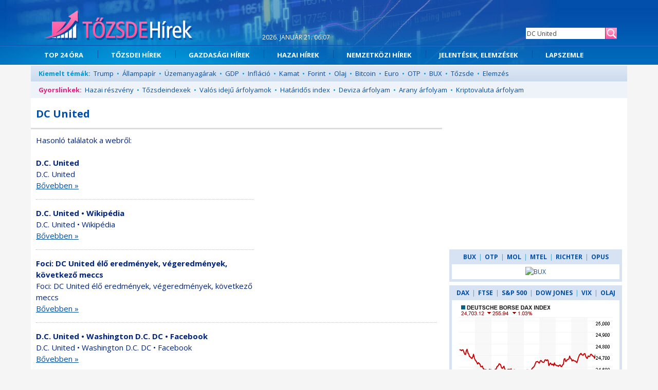

--- FILE ---
content_type: text/html; charset="ISO-8859-2"
request_url: http://www.tozsdehirek.hu/DC%20United/
body_size: 35698
content:
<!DOCTYPE html PUBLIC "-//W3C//DTD XHTML 1.0 Transitional//EN" "http://www.w3.org/TR/xhtml1/DTD/xhtml1-transitional.dtd">
<html xmlns="http://www.w3.org/1999/xhtml" lang="hu-HU">
<head>
<meta http-equiv="Content-Type" content="text/html; charset=iso-8859-2" />
<title>DC United: DC United cikkek</title>
<meta name="description" content="DC United: DC United hírek, DC United cikkek" />
<link href="/css/main_new2.css" rel="stylesheet" type="text/css" />
<script type="text/javascript" src="/js/scripts.js"></script>
<meta http-equiv="refresh" content="1740" />
<meta http-equiv="content-language" content="hu" />
<meta name="geo.placename" content="Hungary" />
<link rel="shortcut icon" href="/favicon.ico" type="image/x-icon" />
<link rel="alternate" type="application/rss+xml" title="RSS 2.0" href="http://www.tozsdehirek.hu/rss/rss.php" />
<meta http-equiv="X-UA-Compatible" content="IE=edge" />
<meta name="viewport" content="initial-scale=1, width=device-width" />	


<script async src="https://www.googletagmanager.com/gtag/js?id=G-ZLJR21PRMS"></script>
<script>
 window.dataLayer = window.dataLayer || [];
 function gtag(){dataLayer.push(arguments);}
 gtag('js', new Date());
 gtag('config', 'G-ZLJR21PRMS');
</script>

<script>
  (function(i,s,o,g,r,a,m){i['GoogleAnalyticsObject']=r;i[r]=i[r]||function(){
  (i[r].q=i[r].q||[]).push(arguments)},i[r].l=1*new Date();a=s.createElement(o),
  m=s.getElementsByTagName(o)[0];a.async=1;a.src=g;m.parentNode.insertBefore(a,m)
  })(window,document,'script','//www.google-analytics.com/analytics.js','ga');
  ga('create', 'UA-1351793-70', 'auto');
  ga('send', 'pageview');
</script>


<link href='https://fonts.googleapis.com/css?family=Open+Sans:400,700,300italic,300,400italic&amp;subset=latin,latin-ext' rel='stylesheet' type='text/css' />

<script data-ad-client="ca-pub-4483806992648356" async src="https://pagead2.googlesyndication.com/pagead/js/adsbygoogle.js"></script>
</head>
<body><div id="c0"><div id="c1"><div id="c2"><div id="head1"><a href="/" title="Friss tőzsdei és gazdasági hírek"><img src="/images/s.gif" width="350" height="87" border="0" alt="Tőzsdehírek" align="left" id="logo1" /></a><a href="/" title="Friss tőzsdei és gazdasági hírek"><img src="/images/tozsdehirek.png" width="291" height="58" alt="Tőzsdehírek" id="logo2" /></a><div id="top-date">2026. janu&aacute;r 21. 06:07</div><div id="top-keres"><form name="searchstring" action="/search.php" method="post"><input type="hidden" name="search1" value="ok" /><table border="0" cellpadding="0" cellspacing="0" class="c55" align="right"><tr><td height="22" class="top-keres1"></td><td valign="bottom"><input class="input_search" style="width:150px;" type="text" name="search_string" value="DC United" maxlength="255"  onfocus="select();" /></td><td><input type="image" src="/images/ok2.png" style="margin-left:1px;" /></td></tr></table></form></div><div class="sep"></div><a href="Javascript:showMenu();"><img src="/images/menu.png" width="109" height="36" alt="" id="menu-png" /></a><div id="top-menu"><ul id="navlist"><li style="background-image: url('/images/s.gif');"><a href="/top-tozsde-hirek" title="Top tőzsde hírek">TOP 24 ÓRA</a></li><li><a href="/tozsdei-hirek" title="Tőzsdei hírek">T&#336;ZSDEI HÍREK</a></li><li><a href="/gazdasagi-hirek" title="Gazdasági hírek">GAZDASÁGI HÍREK</a></li><li><a href="/hazai-hirek" title="Hazai tőzsde hírek">HAZAI HÍREK</a></li><li><a href="/nemzetkozi-hirek" title="Nemzetközi hírek">NEMZETKÖZI HÍREK</a></li><li><a href="/elemzesek" title="Jelentések, technikai elemzések">JELENTÉSEK, ELEMZÉSEK</a></li><!-- <li><a href="/befektetes" title="Befektetés">BEFEKTETÉS</a></li> --><li><a href="/lapszemle" title="Lapszemle">LAPSZEMLE</a></li></ul></div>
<div class="sep"></div><div class="sep"></div>
<div class="sep"></div>
<div id="m"><div id="topic">
<span class="blue"><b>Kiemelt témák:</b></span>&nbsp;
<a href="/Trump/" title="Trump">Trump</a>&nbsp; <span class="blue2">&#149;</span> &nbsp;<a href="/Állampapír/" title="Állampapír">Állampapír</a>&nbsp; <span class="blue2">&#149;</span> &nbsp;<a href="/Üzemanyagárak/" title="Üzemanyagárak">Üzemanyagárak</a>&nbsp; <span class="blue2">&#149;</span> &nbsp;<a href="/GDP/" title="GDP">GDP</a>&nbsp; <span class="blue2">&#149;</span> &nbsp;<a href="/Infláció/" title="Infláció">Infláció</a>&nbsp; <span class="blue2">&#149;</span> &nbsp;<a href="/Kamat/" title="Kamat">Kamat</a>&nbsp; <span class="blue2">&#149;</span> &nbsp;<a href="/Forint/" title="Forint">Forint</a>&nbsp; <span class="blue2">&#149;</span> &nbsp;<a href="/Olaj/" title="Olaj">Olaj</a>&nbsp; <span class="blue2">&#149;</span> &nbsp;<a href="/Bitcoin/" title="Bitcoin">Bitcoin</a>&nbsp; <span class="blue2">&#149;</span> &nbsp;<a href="/Euro/" title="Euro">Euro</a>&nbsp; <span class="blue2">&#149;</span> &nbsp;<a href="/OTP/" title="OTP">OTP</a>&nbsp; <span class="blue2">&#149;</span> &nbsp;<a href="/BUX/" title="BUX">BUX</a>&nbsp; <span class="blue2">&#149;</span> &nbsp;<a href="/Tőzsde/" title="Tőzsde">Tőzsde</a>&nbsp; <span class="blue2">&#149;</span> &nbsp;<a href="/Elemzés/" title="Elemzés">Elemzés</a></div>
<div id="topic2"><span class="pink"><b>Gyorslinkek:</b></span>&nbsp; <a href="/magyar-reszvenyindexek">Hazai részvény</a>&nbsp; <span class="blue2">&#149;</span> &nbsp;<a href="/tozsdeindexek" title="Világ tőzsde indexei">Tőzsdeindexek</a>&nbsp; <span class="blue2">&#149;</span> &nbsp;<a href="/valos-ideju-arfolyamok" title="Valós idejű árfolyamok">Valós idejű árfolyamok</a>&nbsp; <span class="blue2">&#149;</span> &nbsp;<a href="/hataridos-indexek" title="Határidős indexek">Határidős index</a>&nbsp; <span class="blue2">&#149;</span> &nbsp;<a href="/devizaarfolyamok" title="Deviza árfolyamok">Deviza árfolyam</a>&nbsp; <span class="blue2">&#149;</span> &nbsp;<a href="/arany-arfolyam" title="Arany árfolyam, arany árfolyama">Arany árfolyam</a>&nbsp; <span class="blue2">&#149;</span> &nbsp;<a href="kriptovaluta-arfolyamok">Kriptovaluta árfolyam</a>
<!--  &nbsp;<a href="/tozsde-szotar" title="Tőzsde szótár">Tőzsde szótár</a>  &nbsp; <span class="blue2">&#149;</span> <a href="http://www.tozsdehirek.hu/m/" target="_blank" title="Tőzsde hírek mobilon is">Mobil</a>  --></div>
<div id="mobilad"><center><script async src="//pagead2.googlesyndication.com/pagead/js/adsbygoogle.js"></script>
<ins class="adsbygoogle"
	 style="display:block"
	 data-ad-client="ca-pub-4483806992648356"
	 data-ad-slot="2853167719"
	 data-ad-format="auto"></ins>
<script>
(adsbygoogle = window.adsbygoogle || []).push({});
</script></center>
</div>
<div id="frame">
<div class="bal">

<table width="100%" border="0" cellpadding="0" cellspacing="0" bgcolor="#eaeaea">
<tr>
<td class="news_box_top4" height="23"><h1 style="font-size:20px;padding:10px 0;" title="DC United">DC United</h1></td>
</tr>
<tr>
<td bgcolor="#ffffff" class="news_box" style="padding:10px 0 0 0;">

<div>
</div>



	<div id="keres11" style="padding:0px 10px 10px 10px;">
	Hasonló találatok a webről:<br /><br />
			
			<div class="c15">
			<script async src="https://pagead2.googlesyndication.com/pagead/js/adsbygoogle.js?client=ca-pub-4483806992648356"
			crossorigin="anonymous"></script>
			<ins class="adsbygoogle"
			style="display:inline-block;width:336px;height:280px"
			data-ad-client="ca-pub-4483806992648356"
			data-ad-slot="2749559141"></ins>
			<script>
			(adsbygoogle = window.adsbygoogle || []).push({});
			</script>
			</div>
			
<b>D.C. United</span>
</span>
</b>
<br />
D.C. United</span>
</span>
<br />
<a href="Javascript:;" class="link1234" rel="nofollow" style="font-weight:normal; text-decoration:underline" onclick="window.parent.open('https://www.dcunited.com/', '_blank');">B&#337;vebben&nbsp;&raquo;</a>
<hr style="border:0px;border-bottom:1px dotted #bbb;padding:0px 0px;margin:15px 0px;" />

<b>D.C. United &#149; Wikipédia</span>
</span>
</b>
<br />
D.C. United &#149; Wikipédia</span>
</span>
<br />
<a href="Javascript:;" class="link1234" rel="nofollow" style="font-weight:normal; text-decoration:underline" onclick="window.parent.open('https://hu.wikipedia.org/wiki/D.C._United', '_blank');">B&#337;vebben&nbsp;&raquo;</a>
<hr style="border:0px;border-bottom:1px dotted #bbb;padding:0px 0px;margin:15px 0px;" />

<b>Foci: DC United él&#337; eredmények, végeredmények, következ&#337; meccs</span>
</span>
</b>
<br />
Foci: DC United él&#337; eredmények, végeredmények, következ&#337; meccs</span>
</span>
<br />
<a href="Javascript:;" class="link1234" rel="nofollow" style="font-weight:normal; text-decoration:underline" onclick="window.parent.open('https://www.eredmenyek.com/csapat/dc-united/O6hjfSXE/', '_blank');">B&#337;vebben&nbsp;&raquo;</a>
<hr style="border:0px;border-bottom:1px dotted #bbb;padding:0px 0px;margin:15px 0px;" />

<b>D.C. United &#149; Washington D.C. DC &#149; Facebook</span>
</span>
</b>
<br />
D.C. United &#149; Washington D.C. DC &#149; Facebook</span>
</span>
<br />
<a href="Javascript:;" class="link1234" rel="nofollow" style="font-weight:normal; text-decoration:underline" onclick="window.parent.open('https://www.facebook.com/dcunited/%3Flocale%3Dhu_HU', '_blank');">B&#337;vebben&nbsp;&raquo;</a>
<hr style="border:0px;border-bottom:1px dotted #bbb;padding:0px 0px;margin:15px 0px;" />

			<div class="c15">
			<script async src="https://pagead2.googlesyndication.com/pagead/js/adsbygoogle.js?client=ca-pub-4483806992648356"
			crossorigin="anonymous"></script>
			<ins class="adsbygoogle"
			style="display:inline-block;width:336px;height:280px"
			data-ad-client="ca-pub-4483806992648356"
			data-ad-slot="2749559141"></ins>
			<script>
			(adsbygoogle = window.adsbygoogle || []).push({});
			</script>
			</div>
			
<b>D.C. United &#149; Club profile &#149; Transfermarkt</span>
</span>
</b>
<br />
D.C. United &#149; Club profile &#149; Transfermarkt</span>
</span>
<br />
<a href="Javascript:;" class="link1234" rel="nofollow" style="font-weight:normal; text-decoration:underline" onclick="window.parent.open('https://www.transfermarkt.com/dc-united/startseite/verein/2440', '_blank');">B&#337;vebben&nbsp;&raquo;</a>
<hr style="border:0px;border-bottom:1px dotted #bbb;padding:0px 0px;margin:15px 0px;" />

<b>D.C. United &#149; Wikipedia</span>
</span>
</b>
<br />
D.C. United &#149; Wikipedia</span>
</span>
<br />
<a href="Javascript:;" class="link1234" rel="nofollow" style="font-weight:normal; text-decoration:underline" onclick="window.parent.open('https://en.wikipedia.org/wiki/D.C._United', '_blank');">B&#337;vebben&nbsp;&raquo;</a>
<hr style="border:0px;border-bottom:1px dotted #bbb;padding:0px 0px;margin:15px 0px;" />

<b>D.C. United Scores, Stats and Highlights &#149; ESPN</span>
</span>
</b>
<br />
D.C. United Scores, Stats and Highlights &#149; ESPN</span>
</span>
<br />
<a href="Javascript:;" class="link1234" rel="nofollow" style="font-weight:normal; text-decoration:underline" onclick="window.parent.open('https://www.espn.com/soccer/team/_/id/193', '_blank');">B&#337;vebben&nbsp;&raquo;</a>
<hr style="border:0px;border-bottom:1px dotted #bbb;padding:0px 0px;margin:15px 0px;" />

<b>D.C. United (@dcunited) / Posts / X &#149; Twitter</span>
</span>
</b>
<br />
D.C. United (@dcunited) / Posts / X &#149; Twitter</span>
</span>
<br />
<a href="Javascript:;" class="link1234" rel="nofollow" style="font-weight:normal; text-decoration:underline" onclick="window.parent.open('https://x.com/dcunited', '_blank');">B&#337;vebben&nbsp;&raquo;</a>
<hr style="border:0px;border-bottom:1px dotted #bbb;padding:0px 0px;margin:15px 0px;" />

<b>D.C. United &#149; YouTube</span>
</span>
</b>
<br />
D.C. United &#149; YouTube</span>
</span>
<br />
<a href="Javascript:;" class="link1234" rel="nofollow" style="font-weight:normal; text-decoration:underline" onclick="window.parent.open('https://www.youtube.com/%40dcunited', '_blank');">B&#337;vebben&nbsp;&raquo;</a>
<hr style="border:0px;border-bottom:1px dotted #bbb;padding:0px 0px;margin:15px 0px;" />


	</div><div id="keres11" style="padding:0px 10px 10px 10px;">
<b>D.C. United</span>
</span>
</b>
<br />
D.C. United</span>
</span>
<br />
<a href="Javascript:;" class="link1234" rel="nofollow" style="font-weight:normal; text-decoration:underline" onclick="window.parent.open('https://www.dcunited.com/', '_blank');">B&#337;vebben&nbsp;&raquo;</a>
<hr style="border:0px;border-bottom:1px dotted #bbb;padding:0px 0px;margin:15px 0px;" />

<b>D.C. United &#149; Wikipédia</span>
</span>
</b>
<br />
D.C. United &#149; Wikipédia</span>
</span>
<br />
<a href="Javascript:;" class="link1234" rel="nofollow" style="font-weight:normal; text-decoration:underline" onclick="window.parent.open('https://hu.wikipedia.org/wiki/D.C._United', '_blank');">B&#337;vebben&nbsp;&raquo;</a>
<hr style="border:0px;border-bottom:1px dotted #bbb;padding:0px 0px;margin:15px 0px;" />

<b>Foci: DC United él&#337; eredmények, végeredmények, következ&#337; meccs</span>
</span>
</b>
<br />
Foci: DC United él&#337; eredmények, végeredmények, következ&#337; meccs</span>
</span>
<br />
<a href="Javascript:;" class="link1234" rel="nofollow" style="font-weight:normal; text-decoration:underline" onclick="window.parent.open('https://www.eredmenyek.com/csapat/dc-united/O6hjfSXE/', '_blank');">B&#337;vebben&nbsp;&raquo;</a>
<hr style="border:0px;border-bottom:1px dotted #bbb;padding:0px 0px;margin:15px 0px;" />

<b>D.C. United &#149; Washington D.C. DC &#149; Facebook</span>
</span>
</b>
<br />
D.C. United &#149; Washington D.C. DC &#149; Facebook</span>
</span>
<br />
<a href="Javascript:;" class="link1234" rel="nofollow" style="font-weight:normal; text-decoration:underline" onclick="window.parent.open('https://www.facebook.com/dcunited/%3Flocale%3Dhu_HU', '_blank');">B&#337;vebben&nbsp;&raquo;</a>
<hr style="border:0px;border-bottom:1px dotted #bbb;padding:0px 0px;margin:15px 0px;" />

<b>D.C. United &#149; Club profile &#149; Transfermarkt</span>
</span>
</b>
<br />
D.C. United &#149; Club profile &#149; Transfermarkt</span>
</span>
<br />
<a href="Javascript:;" class="link1234" rel="nofollow" style="font-weight:normal; text-decoration:underline" onclick="window.parent.open('https://www.transfermarkt.com/dc-united/startseite/verein/2440', '_blank');">B&#337;vebben&nbsp;&raquo;</a>
<hr style="border:0px;border-bottom:1px dotted #bbb;padding:0px 0px;margin:15px 0px;" />

<b>D.C. United &#149; Wikipedia</span>
</span>
</b>
<br />
D.C. United &#149; Wikipedia</span>
</span>
<br />
<a href="Javascript:;" class="link1234" rel="nofollow" style="font-weight:normal; text-decoration:underline" onclick="window.parent.open('https://en.wikipedia.org/wiki/D.C._United', '_blank');">B&#337;vebben&nbsp;&raquo;</a>
<hr style="border:0px;border-bottom:1px dotted #bbb;padding:0px 0px;margin:15px 0px;" />

<b>D.C. United Scores, Stats and Highlights &#149; ESPN</span>
</span>
</b>
<br />
D.C. United Scores, Stats and Highlights &#149; ESPN</span>
</span>
<br />
<a href="Javascript:;" class="link1234" rel="nofollow" style="font-weight:normal; text-decoration:underline" onclick="window.parent.open('https://www.espn.com/soccer/team/_/id/193', '_blank');">B&#337;vebben&nbsp;&raquo;</a>
<hr style="border:0px;border-bottom:1px dotted #bbb;padding:0px 0px;margin:15px 0px;" />

<b>D.C. United (@dcunited) / Posts / X &#149; Twitter</span>
</span>
</b>
<br />
D.C. United (@dcunited) / Posts / X &#149; Twitter</span>
</span>
<br />
<a href="Javascript:;" class="link1234" rel="nofollow" style="font-weight:normal; text-decoration:underline" onclick="window.parent.open('https://x.com/dcunited', '_blank');">B&#337;vebben&nbsp;&raquo;</a>
<hr style="border:0px;border-bottom:1px dotted #bbb;padding:0px 0px;margin:15px 0px;" />

<b>D.C. United &#149; YouTube</span>
</span>
</b>
<br />
D.C. United &#149; YouTube</span>
</span>
<br />
<a href="Javascript:;" class="link1234" rel="nofollow" style="font-weight:normal; text-decoration:underline" onclick="window.parent.open('https://www.youtube.com/%40dcunited', '_blank');">B&#337;vebben&nbsp;&raquo;</a>
<hr style="border:0px;border-bottom:1px dotted #bbb;padding:0px 0px;margin:15px 0px;" />
</div>	<div style="padding:0px 10px;">
		<div class="c19">Most a címlapon:</div>
		<div style="padding:10px;"><ul class="o4"><li class="li_bg" style="padding-left:0px;">&#149;&nbsp;&nbsp;
<a href="/Szegedre-koltozo-kinai-autogyartora-raszamolt-masik-amelyik-szinten-meregeti-Europat/1339845">A Szegedre költöző kínai autógyártóra rászámolt a másik, amelyik szintén méregeti Európát</a>
</li><li class="li_bg" style="padding-left:0px;">&#149;&nbsp;&nbsp;
<a href="/Stabil-penzugyi-palya-dinamikus-novekedes-Scope-Ratings-megerositette-4IG-minositeset/1339843">Stabil pénzügyi pálya és dinamikus növekedés: A Scope Ratings megerősítette a 4IG minősítését</a>
</li><li class="li_bg" style="padding-left:0px;">&#149;&nbsp;&nbsp;
<a href="/Kozalkalmazotti-bertabla-2026-itt-tablazat-ennyi-penz-jar-torveny-szerint-kozalkalmazott-dolgozoknak/1339844">Közalkalmazotti bértábla 2026: itt a táblázat, ennyi pénz jár a törvény szerint a közalkalmazott dolgozóknak</a>
</li><li class="li_bg" style="padding-left:0px;">&#149;&nbsp;&nbsp;
<a href="/Megujulnak-Gondoskodas-Penztarak/1339842">Megújulnak a Gondoskodás Pénztárak</a>
</li><li class="li_bg" style="padding-left:0px;">&#149;&nbsp;&nbsp;
<a href="/osszeallt-Fishing-on-Orfu-teljes-zenei-programja/1339847">Összeállt a Fishing on Orfű teljes zenei programja</a>
</li><li class="li_bg" style="padding-left:0px;">&#149;&nbsp;&nbsp;
<a href="/Fajdalmas-hirt-kaptak-napelemesek/1339846">Fájdalmas hírt kaptak a napelemesek</a>
</li><li class="li_bg" style="padding-left:0px;">&#149;&nbsp;&nbsp;
<a href="/Ennyivel-keresnek-kevesebbet-emberek-videken-brutalis-berszakadek-rajzolodik-ki-Magyarorszagon/1339848">Ennyivel keresnek kevesebbet az emberek vidéken: brutális bérszakadék rajzolódik ki Magyarországon</a>
</li><li class="li_bg" style="padding-left:0px;">&#149;&nbsp;&nbsp;
<a href="/Miert-lobbant-langra-Iran-valojaban-Interju-N-Rozsa-Erzsebettel/1339849">Miért lobbant lángra Irán valójában? Interjú N. Rózsa Erzsébettel</a>
</li><li class="li_bg" style="padding-left:0px;">&#149;&nbsp;&nbsp;
<a href="/Buntetnek-Gronlandert-danok-nyugdijalap-szerint-USkotvenyei-semmit-se-ernek-meg-is-szabadul-toluk/1339850">Büntetnek Grönlandért a dánok: a nyugdíjalap szerint az USA kötvényei semmit se érnek, meg is szabadul tőlük</a>
</li><li class="li_bg" style="padding-left:0px;">&#149;&nbsp;&nbsp;
<a href="/Nagy-baj-akacmezzel/1339851">Nagy a baj az akácmézzel</a>
</li></ul>
</div>
			</div>
	</td>
</tr>
</table>

</div>


<div class="jobb o5">


<p></p>
<script async src="https://pagead2.googlesyndication.com/pagead/js/adsbygoogle.js?client=ca-pub-4483806992648356"
     crossorigin="anonymous"></script>
<ins class="adsbygoogle"
     style="display:inline-block;width:336px;height:280px"
     data-ad-client="ca-pub-4483806992648356"
     data-ad-slot="5027604119"></ins>
<script>
     (adsbygoogle = window.adsbygoogle || []).push({});
</script>

<p></p>


<p></p>

<p></p>
<center>

<div class="box-right">
<div id="rm">
	<a onclick="top_chart2(1); return false;" href="#" title="BUX árfolyam">BUX</a> | <a onclick="top_chart2(2); return false;" href="#" title="OTP árfolyam">OTP</a> | <a onclick="top_chart2(3); return false;" href="#" title="MOL grafikon, MOL árfolyam">MOL</a> | <a onclick="top_chart2(4); return false;" href="#" title="MTELEKOM árfolyam">MTEL</a> | <a onclick="top_chart2(5); return false;" href="#" title="RICHTER árfolyam">RICHTER</a> | <a onclick="top_chart2(6); return false;" href="#" title="OPUS árfolyam">OPUS</a>
</div>

<div class="box-right-in">


<div id="chart2-1"><a href="https://stooq.com/q/g/?s=^bux&rr#rr"><img src="https://stooq.com/c/?p&s=^bux&c=1d"  width="180" border="0" alt="BUX"  /></a><!-- <a href="http://portfoliofinancial.hu/" target="_blank" rel="nofollow"><img src="http://portfoliofinancial.hu/bux.php" width="180" border="0" alt="BUX" /></a> --></div>
<div id="chart2-2" style="display: none"><img src="https://stooq.com/c/?p&s=otp.hu&c=1d" alt="OTP" /></div>
<div id="chart2-3" style="display: none"><img src="https://stooq.com/c/?p&s=mol.hu&c=1d" alt="MOL" /></div>
<div id="chart2-4" style="display: none"><img src="https://stooq.com/c/?p&s=mtelekom.hu&c=1d" alt="Telekom" /></div>
<div id="chart2-5" style="display: none"><img src="https://stooq.com/c/?p&s=richter.hu&c=1d" alt="RICHTER"></div>
<div id="chart2-6" style="display: none"><img src="https://stooq.com/c/?p&s=opus.hu&c=1d" alt="OPUS"></div>

</div>


</div>

</center>


<p></p>
<center>

<div class="box-right">

<div id="rm3"><a onclick="top_chart(2); return false;" href="#">DAX</a> | <a onclick="top_chart(4); return false;" href="#">FTSE</a> | <a onclick="top_chart(5); return false;" href="#">S&amp;P 500</a> | <a onclick="top_chart(3); return false;" href="#">DOW JONES</a> | <a onclick="top_chart(6); return false;" href="#">VIX</a> | <a onclick="top_chart(1); return false;" href="#">OLAJ</a></div>

<div class="box-right-in">

<div id="chart-2"><img src="http://www.reuters.wallst.com/enhancements/chartapi/index_chart_api.asp?width=300&height=180&symbol=.GDAXI&duration=1&showLastClose=1&headerType=quote" border="0" alt="DAX INDEX" /></div>	
<div id="chart-3" style="display: none"><img src="http://www.reuters.wallst.com/enhancements/chartapi/index_chart_api.asp?width=300&height=180&symbol=.DJI&duration=1&showLastClose=1&headerType=quote" border="0" alt="DOW JONES" /></div>
<div id="chart-4" style="display: none"><img src="http://www.reuters.wallst.com/enhancements/chartapi/index_chart_api.asp?width=300&height=180&symbol=.FTSE&duration=1&showLastClose=1&headerType=quote" border="0" alt="FTSE" /></div>	
<div id="chart-5" style="display: none"><img src="http://www.reuters.wallst.com/enhancements/chartapi/index_chart_api.asp?width=300&height=180&symbol=.SPX&duration=1&showLastClose=1&headerType=quote" border="0" alt="S&amp;P 500" /></div>	
<div id="chart-1" style="display: none">
<img src="http://www.finviz.com/fut_chart.ashx?t=QA&p=d1&s=m&rev=636027671882340677" width="300" border="0" alt="-" />
<!-- <img src="http://oil-price.net/1m_small.gif" border="0" alt="OLAJ ÁRFOLYAM" /> --></div>	
<div id="chart-6" style="display: none"><img src="http://www.reuters.wallst.com/enhancements/chartapi/index_chart_api.asp?width=300&height=180&symbol=.VIX&duration=1&showLastClose=1&headerType=quote" border="0" alt="-" /></div><!-- http://ichart.finance.yahoo.com/t?s=^VIX&lang=en-US&region=US&width=300&height=180 -->

</div>
</div>

</center>	
<p></p>



<p></p>


<p></p>

<div id="fb-root"></div>
<script>(function(d, s, id) {
  var js, fjs = d.getElementsByTagName(s)[0];
  if (d.getElementById(id)) return;
  js = d.createElement(s); js.id = id;
  js.src = "//connect.facebook.net/en_GB/sdk.js#xfbml=1&version=v2.3&appId=155762387819340";
  fjs.parentNode.insertBefore(js, fjs);
}(document, 'script', 'facebook-jssdk'));</script>

<div class="fb-page" data-href="https://www.facebook.com/tozsdehirek" data-width="336" data-hide-cover="false" data-show-facepile="true" data-show-posts="false"><div class="fb-xfbml-parse-ignore"><blockquote cite="https://www.facebook.com/tozsdehirek"><a href="https://www.facebook.com/tozsdehirek">Tőzsde-Hírek.net</a></blockquote></div></div>




<p></p>

<p></p>

<div class="box-right">
<b>Népszerű tartalmak</b>
<div class="sep5"></div>
<div class="box-right-in">
<a href="/Kezdő angol nyelvtanfolyam/" title="Kezdő angol nyelvtanfolyam">Kezdő angol nyelvtanfolyam</a> &nbsp;&#149;&nbsp; <a href="/earl johnson/" title="earl johnson">earl johnson</a> &nbsp;&#149;&nbsp; <a href="/Hamupipőke 2021/" title="Hamupipőke 2021">Hamupipőke 2021</a> &nbsp;&#149;&nbsp; <a href="/enedis antibes, franciaorszĂĄg/" title="enedis antibes, franciaorszĂĄg">enedis antibes, franciaorszĂĄg</a> &nbsp;&#149;&nbsp; <a href="/ĂˇllĂˇsajĂˇnlatok/" title="ĂˇllĂˇsajĂˇnlatok">ĂˇllĂˇsajĂˇnlatok</a> &nbsp;&#149;&nbsp; <a href="/Memphis burgonya/" title="Memphis burgonya">Memphis burgonya</a> &nbsp;&#149;&nbsp; <a href="/emilie autumn shalott/" title="emilie autumn shalott">emilie autumn shalott</a> &nbsp;&#149;&nbsp; <a href="/National Amusements linkedin/" title="National Amusements linkedin">National Amusements linkedin</a> &nbsp;&#149;&nbsp; <a href="/Avon office belépés/" title="Avon office belépés">Avon office belépés</a> &nbsp;&#149;&nbsp; <a href="/Erdélyi Kürtőskalács Budapest/" title="Erdélyi Kürtőskalács Budapest">Erdélyi Kürtőskalács Budapest</a> &nbsp;&#149;&nbsp; <a href="/10 aranykorona rtke/" title="10 aranykorona rtke">10 aranykorona rtke</a> &nbsp;&#149;&nbsp; <a href="/Oliver Jürgens/" title="Oliver Jürgens">Oliver Jürgens</a> &nbsp;&#149;&nbsp; <a href="/Travis Kelce brother/" title="Travis Kelce brother">Travis Kelce brother</a> &nbsp;&#149;&nbsp; <a href="/Magyar btorgyrak/" title="Magyar btorgyrak">Magyar btorgyrak</a> &nbsp;&#149;&nbsp; <a href="/Steve Wozniak/" title="Steve Wozniak">Steve Wozniak</a> &nbsp;&#149;&nbsp; <a href="/julius avery jerrycan/" title="julius avery jerrycan">julius avery jerrycan</a> &nbsp;&#149;&nbsp; <a href="/lucia aratori/" title="lucia aratori">lucia aratori</a> &nbsp;&#149;&nbsp; <a href="/Haing S. Ngor/" title="Haing S. Ngor">Haing S. Ngor</a> &nbsp;&#149;&nbsp; <a href="/pedro nuno/" title="pedro nuno">pedro nuno</a> &nbsp;&#149;&nbsp; <a href="/Elba (Alabama)/" title="Elba (Alabama)">Elba (Alabama)</a> &nbsp;&#149;&nbsp; <a href="/Städel Museum/" title="Städel Museum">Städel Museum</a> &nbsp;&#149;&nbsp; <a href="/Aaron Appindangoyé/" title="Aaron Appindangoyé">Aaron Appindangoyé</a> &nbsp;&#149;&nbsp; <a href="/Vito Mannone/" title="Vito Mannone">Vito Mannone</a> &nbsp;&#149;&nbsp; <a href="/juan atkins lightyears/" title="juan atkins lightyears">juan atkins lightyears</a> &nbsp;&#149;&nbsp; <a href="/Alexandria/" title="Alexandria">Alexandria</a> &nbsp;&#149;&nbsp; <a href="/nyomtatvÄ/" title="nyomtatvÄ">nyomtatvÄ</a> &nbsp;&#149;&nbsp; <a href="/Tesco számla igénylés/" title="Tesco számla igénylés">Tesco számla igénylés</a> &nbsp;&#149;&nbsp; <a href="/Szépségtanácsadó teáor/" title="Szépségtanácsadó teáor">Szépségtanácsadó teáor</a> &nbsp;&#149;&nbsp; <a href="/januÄÄri nyugdij kifizetÄĹ s/" title="januÄÄri nyugdij kifizetÄĹ s">januÄÄri nyugdij kifizetÄĹ s</a> &nbsp;&#149;&nbsp; <a href="/linkedin/" title="linkedin">linkedin</a> &nbsp;&#149;&nbsp; <a href="/RutinKft/" title="RutinKft">RutinKft</a> &nbsp;&#149;&nbsp; <a href="/szĂŠkmagasĂ­tĂł/" title="szĂŠkmagasĂ­tĂł">szĂŠkmagasĂ­tĂł</a> &nbsp;&#149;&nbsp; <a href="/Makai Lemon on3/" title="Makai Lemon on3">Makai Lemon on3</a> &nbsp;&#149;&nbsp; <a href="/timcsybaby/" title="timcsybaby">timcsybaby</a> &nbsp;&#149;&nbsp; <a href="/cate blanchett díjak/" title="cate blanchett díjak">cate blanchett díjak</a></div>
</div>	


<p></p>

<div class="box-right">
<b>Utoljára keresett</b>
<div class="sep5"></div>
<div class="box-right-in">

		<a href="/joy and pain/" title="joy and pain">joy and pain</a> &nbsp;&#149;&nbsp; 		<a href="/DC United/" title="DC United">DC United</a> &nbsp;&#149;&nbsp; 		<a href="/enterprise products partners/" title="enterprise products partners">enterprise products partners</a> &nbsp;&#149;&nbsp; 		<a href="/elker/" title="elker">elker</a> &nbsp;&#149;&nbsp; 		<a href="/Raymond Hill/" title="Raymond Hill">Raymond Hill</a> &nbsp;&#149;&nbsp; 		<a href="/vilĂĄgpiaci/" title="vilĂĄgpiaci">vilĂĄgpiaci</a> &nbsp;&#149;&nbsp; 		<a href="/Troy Donahue/" title="Troy Donahue">Troy Donahue</a> &nbsp;&#149;&nbsp; 		<a href="/Vintage culture cercle/" title="Vintage culture cercle">Vintage culture cercle</a> &nbsp;&#149;&nbsp; 		<a href="/michael cerveris sr/" title="michael cerveris sr">michael cerveris sr</a> &nbsp;&#149;&nbsp; 		<a href="/Uriah heep jelentése/" title="Uriah heep jelentése">Uriah heep jelentése</a> &nbsp;&#149;&nbsp; 		<a href="/Li auto/" title="Li auto">Li auto</a> &nbsp;&#149;&nbsp; 		<a href="/Szmtgp sszeszerels/" title="Szmtgp sszeszerels">Szmtgp sszeszerels</a> &nbsp;&#149;&nbsp; 		<a href="/julia carey/" title="julia carey">julia carey</a> &nbsp;&#149;&nbsp; 		<a href="/Hannibal man united/" title="Hannibal man united">Hannibal man united</a> &nbsp;&#149;&nbsp; 		<a href="/bijeljina koviljuše/" title="bijeljina koviljuše">bijeljina koviljuše</a> &nbsp;&#149;&nbsp; 		<a href="/a magyar sz/" title="a magyar sz">a magyar sz</a> &nbsp;&#149;&nbsp; 		<a href="/Cserhalmi Gyula/" title="Cserhalmi Gyula">Cserhalmi Gyula</a> &nbsp;&#149;&nbsp; 		<a href="/Lidl Cegld/" title="Lidl Cegld">Lidl Cegld</a> &nbsp;&#149;&nbsp; 		<a href="/Cigaretta házhozszállítás budapest/" title="Cigaretta házhozszállítás budapest">Cigaretta házhozszállítás budapest</a> &nbsp;&#149;&nbsp; 		<a href="/OB I/" title="OB I">OB I</a> &nbsp;&#149;&nbsp; 		<a href="/Télálló burgonya házhozszállítás/" title="Télálló burgonya házhozszállítás">Télálló burgonya házhozszállítás</a> &nbsp;&#149;&nbsp; 		<a href="/ULX coin vélemények/" title="ULX coin vélemények">ULX coin vélemények</a> &nbsp;&#149;&nbsp; 		<a href="/HNK Gorica/" title="HNK Gorica">HNK Gorica</a> &nbsp;&#149;&nbsp; 		<a href="/big fat momma/" title="big fat momma">big fat momma</a> &nbsp;&#149;&nbsp; 		<a href="/beran stepán/" title="beran stepán">beran stepán</a> &nbsp;&#149;&nbsp; 		<a href="/Vas/" title="Vas">Vas</a> &nbsp;&#149;&nbsp; 		<a href="/Clarine Harp/" title="Clarine Harp">Clarine Harp</a> &nbsp;&#149;&nbsp; 		<a href="/Mihailo Ivanović/" title="Mihailo Ivanović">Mihailo Ivanović</a> &nbsp;&#149;&nbsp; 		<a href="/Lloyd Gough/" title="Lloyd Gough">Lloyd Gough</a> &nbsp;&#149;&nbsp; 		<a href="/Shaft 1971/" title="Shaft 1971">Shaft 1971</a> &nbsp;&#149;&nbsp; 		<a href="/Meta stocktwits/" title="Meta stocktwits">Meta stocktwits</a> &nbsp;&#149;&nbsp; 		<a href="/20 Äv/" title="20 Äv">20 Äv</a> &nbsp;&#149;&nbsp; 		<a href="/Horvát kuna /" title="Horvát kuna ">Horvát kuna </a> &nbsp;&#149;&nbsp; 		<a href="/2010set|set/" title="2010set|set">2010set|set</a> &nbsp;&#149;&nbsp; 		<a href="/Vándorszem Szirtes András/" title="Vándorszem Szirtes András">Vándorszem Szirtes András</a>
</div>
</div>

<p></p>

<div class="box-right">
<b>Gyakran keresett</b>
<div class="sep5"></div>
<div class="box-right-in">
<a href="http://www.tozsdehirek.hu/1 aranykorona ára 2025/">1 aranykorona ára 2025</a> &#149 
<a href="http://www.tozsdehirek.hu/bemért rendszámok/">bemért rendszámok</a> &#149 
<a href="http://www.tozsdehirek.hu/ausztria minimálbér 2025/">ausztria minimálbér 2025</a> &#149 
<a href="http://www.tozsdehirek.hu/gyed utalás 2025/">gyed utalás 2025</a> &#149 
<a href="http://www.tozsdehirek.hu/dávid naptár 2025/">dávid naptár 2025</a> &#149 
<a href="http://www.tozsdehirek.hu/45 napos időjárás előrejelzés/">45 napos időjárás előrejelzés</a> &#149 
<a href="http://www.tozsdehirek.hu/máv menetrend 2025/">máv menetrend 2025</a> &#149 
<a href="http://www.tozsdehirek.hu/szlovákia méh telep árak/">szlovákia méh telep árak</a> &#149 
<a href="http://www.tozsdehirek.hu/várható euro árfolyam/">várható euro árfolyam</a> &#149 
<a href="http://www.tozsdehirek.hu/2253 nyomtatvány/">2253 nyomtatvány</a> &#149 
<a href="http://www.tozsdehirek.hu/intercity vonatok menetrendje/">intercity vonatok menetrendje</a> &#149 
<a href="http://www.tozsdehirek.hu/1 aranykorona hány forint/">1 aranykorona hány forint</a> &#149 
<a href="http://www.tozsdehirek.hu/zokni csomagolás otthon/">zokni csomagolás otthon</a> &#149 
<a href="http://www.tozsdehirek.hu/heets ár/">heets ár</a> &#149 
<a href="http://www.tozsdehirek.hu/lidl szép kártya 2025/">lidl szép kártya 2025</a> &#149 
<a href="http://www.tozsdehirek.hu/1 m3 gáz világpiaci ára/">1 m3 gáz világpiaci ára</a> &#149 
<a href="http://www.tozsdehirek.hu/iqos iluma ár/">iqos iluma ár</a> &#149 
<a href="http://www.tozsdehirek.hu/fresubin tápszer mellékhatásai/">fresubin tápszer mellékhatásai</a> &#149 
<a href="http://www.tozsdehirek.hu/mai meccsek tippmix/">mai meccsek tippmix</a> &#149 
<a href="http://www.tozsdehirek.hu/pöli rejtvény/">pöli rejtvény</a> &#149 
<a href="http://www.tozsdehirek.hu/volánbusz menetrend 2025/">volánbusz menetrend 2025</a> &#149 
<a href="http://www.tozsdehirek.hu/tippmix eredmények tegnapi/">tippmix eredmények tegnapi</a> &#149
<a href="http://www.tozsdehirek.hu/otp egyenleglekérdezés/">otp egyenleglekérdezés</a> &#149 
<a href="http://www.tozsdehirek.hu/kaufland szlovákia akciós újság/">kaufland szlovákia akciós újság</a> &#149 
<a href="http://www.tozsdehirek.hu/opus forum/">opus forum</a>
</div>
</div> 
<div class="sep"></div>
</div>

<div class="sep"></div>
</td>
</tr>


</div>

</div></div></div>

<center style="height:40px;overflow:hidden;"><script type="text/javascript" src="http://forexminute.com/forexminutetools/fxticker.js" ></script><div style="height:35px;" id="forex-widget" data-width="1000" data-height="30" data-speed="1" ></div></center>

<div class="sep10"></div>

<div id="top-menu2"><ul id="navlist"><li style="background-image: url('/images/s.gif');"><a href="/top-tozsde-hirek" title="Top tőzsde hírek">TOP 24 ÓRA</a></li><li><a href="/tozsdei-hirek" title="Tőzsdei hírek">T&#336;ZSDEI HÍREK</a></li><li><a href="/gazdasagi-hirek" title="Gazdasági hírek">GAZDASÁGI HÍREK</a></li><li><a href="/hazai-hirek" title="Hazai tőzsde hírek">HAZAI HÍREK</a></li><li><a href="/nemzetkozi-hirek" title="Nemzetközi hírek">NEMZETKÖZI HÍREK</a></li><li><a href="/elemzesek" title="Jelentések, technikai elemzések">JELENTÉSEK, ELEMZÉSEK</a></li> <li><a href="/befektetes" title="Befektetés">BEFEKTETÉS</a></li><li><a href="/lapszemle" title="Lapszemle">LAPSZEMLE</a></li></ul></div>

<div class="footer">
	<a href="/contact+links.php">Kapcsolat</a> &#149; <a href="https://www.alexgraphics.hu/honlapkeszites" title="Honlapkészítés, weblap fejlesztés" target="_blank">Honlapkészítés, weblap fejlesztés</a></div>

</div></div>


<!-- 
<div id="CookieLayer" style="position: fixed; display: none; margin: 0; padding: 8px; left: 0; right: 0; bottom: 0; with: 100%; background-color:#000000; color: #ffffff; opacity: 0.5;"><section style="color: #ffffff; opacity: 1; font-size: 1em;z-index:1000;"><div style="float: left;">Tájékoztatjuk, hogy a honlap 'sütiket' használ. Az oldal böngészésével elfogadja ezt.</div><div style="float: right; font-weight: bold;"> <span style="border: 1px solid #dedede; color: #ffffff; padding: 2px 5px; margin: 5px; -webkit-border-radius: 5px; -moz-border-radius: 5px; border-radius: 5px; cursor: pointer;" onclick="CookieLayerSet()">Értem</span> <span style="border: 1px solid #dedede; color: #ffffff; padding: 2px 5px; margin: 5px; -webkit-border-radius: 5px; -moz-border-radius: 5px; border-radius: 5px; cursor: pointer;" onclick="window.open('cookie.php', '_blank');">Részletek</span></section></div></div><script>function CookieLayerSet(){document.cookie=window.location.host + '-CookieLayer=true'; document.getElementById('CookieLayer').style.display='none';}function getCookie(cname){var name=cname + "="; var ca=document.cookie.split(';'); for (var i=0; i < ca.length; i++){var c=ca[i]; while (c.charAt(0)==' ') c=c.substring(1); if (c.indexOf(name)==0){return c.substring(name.length, c.length);}}return "";}if (!getCookie(window.location.host + '-CookieLayer')){document.getElementById('CookieLayer').style.display='block';}</script> -->


</body>
</html>

--- FILE ---
content_type: text/html; charset=utf-8
request_url: https://www.google.com/recaptcha/api2/aframe
body_size: 267
content:
<!DOCTYPE HTML><html><head><meta http-equiv="content-type" content="text/html; charset=UTF-8"></head><body><script nonce="v6UCZ5mSKtZEIo7EyD7emQ">/** Anti-fraud and anti-abuse applications only. See google.com/recaptcha */ try{var clients={'sodar':'https://pagead2.googlesyndication.com/pagead/sodar?'};window.addEventListener("message",function(a){try{if(a.source===window.parent){var b=JSON.parse(a.data);var c=clients[b['id']];if(c){var d=document.createElement('img');d.src=c+b['params']+'&rc='+(localStorage.getItem("rc::a")?sessionStorage.getItem("rc::b"):"");window.document.body.appendChild(d);sessionStorage.setItem("rc::e",parseInt(sessionStorage.getItem("rc::e")||0)+1);localStorage.setItem("rc::h",'1768972083650');}}}catch(b){}});window.parent.postMessage("_grecaptcha_ready", "*");}catch(b){}</script></body></html>

--- FILE ---
content_type: text/css
request_url: http://www.tozsdehirek.hu/css/main_new2.css
body_size: 49069
content:
body {
	margin: 0px 0px 0px 0px;
	background:#f5f5f5;
	color: #404040; 
	font-family:'Open Sans', sans-serif;    
	font-weight: normal; 
	font-size: 13px; 
	line-height: 150%; 
	text-align:center;
	}

#c0 {
	margin-left: auto;
	margin-right: auto;
	text-align:center;
	background: url('../images/bg_new3.jpg') repeat-x;	
}
#c1 {
	margin-left: auto;
	margin-right: auto;
	text-align:center;
	background: url('../images/bg-top.jpg') no-repeat top center;	
}

#c2 {
	margin-left: auto;
	margin-right: auto;
	text-align:left;
	width:1160px;
	/*border-left:1px solid green;
	border-right:1px solid green;*/
}
#head1 {
	height:225px;
}

#top-banner {
	text-align:center;
	padding:5px;
	background:#ffffff;
}

#top-date {
	float:left;
	width:210px;
	text-align:left;
	padding-top:63px;
	padding-left:100px;
	color:#ffffff;
	font-size:12px;
	text-transform:uppercase;
}

.top-keres1 {
	color:#2485bc;
	font-size:11px;
	text-transform:uppercase;
}
#top-keres {
	float:right;
	width:250px;
	margin-top:47px;
	text-align:right;
	margin-right:20px;
}
.input_search {
	border: #6fbee7 0px solid;
	padding:2px 2px;
	font-size: 12px;
	margin-left: 0px;
	color: #404040;
	font-family:'Open Sans', sans-serif;
	background-color: #ffffff;
	height:18px;
}

#top-menu {
	padding-top:10px;	
	height:26px;
	text-align:left;
}
ul#navlist {
	height:36px;
	margin:0px;
	padding:0px;
}

#navlist li {
	display: inline;
	list-style-type: none;
	background: url('../images/menu-sep1.jpg') no-repeat;
	padding: 0px;
}

#navlist a { 
	padding: 0px 28px 10px 26px;
}

#navlist a:link, #navlist a:visited {
	text-decoration: none;	
	color:#ffffff;
	font-size: 13px;
	/*font-family: 'Trebuchet MS', sans-serif; */
	font-weight: bold;	
}

#navlist a:hover {
	text-decoration: none;
	color:#ffffff;
	background: url('../images/bg_menu1.jpg') no-repeat center bottom;
}

#top-menu2 {
	padding-top:11px;	
	height:31px;
	text-align:center;
	background: #0067b9 url('../images/bg_footer.jpg') no-repeat center;
}


#topic {
	margin:1px 0px 1px 0px;
	border: 0px solid #d9eff9;
	background:url('../images/bg_kiemelt.jpg') repeat-x;	
	text-align:left;
	padding:6px 0px 6px 15px;
}

#topic2 {	
	border: 0px solid #eeeeee;
	background:#fff;
	text-align:left;
	padding:6px 0px 6px 15px;
	background:#eef3f9;
	margin-bottom:1px;
}

.date1{
	text-decoration: none;	
	color:#999999;
	font-size: 11px;	
	border-bottom:1px dotted #ddd;
	padding-bottom:4px;
	margin-bottom:3px;
}




#m {
	margin-left: auto;
	margin-right: auto;
	text-align:center;	
	width: 1160px;
	background: #ffffff;	
}

#cont {
	margin-left: auto;
	margin-right: auto;
	width: 1130px;
	background: #ffffff;	
	padding-top:3px;
	display:block; 
	text-align:center;
}

#top-logo {
	float:left;width:216px;height:54px;
}


#frame {
	width:1150px;
	margin:0px;
	padding:0px;
	text-align:left;
}

.bal {
	width:800px;
	text-align:left;
	float:left;
	padding-left:0px;
}

.jobb {
	width:336px;text-align:left;float:right;
	font-size:12px;
}

td {
	font-size:13px;
	line-height: 150%;
	text-align:left;
}

td img {
	border:0px;
}

a {
	text-decoration: none; 
	color:#004da8;
	font-weight: normal;  
	letter-spacing: 0pt
}
a:link {}
a:visited {}
a:active {}
a:hover {text-decoration: underline; color:#004da8;}

.bg_head {
	background-image: url('../images/bg_head.jpg');
	background-repeat:repeat-x;
}

.bg_logo {
	background-image: url('../images/bg_logo.jpg');
	background-repeat:repeat-x;
}

.date {
	font-size:11px;
	color: #999;
}

.date2 {
	font-size:11px;
	color: #999;
}

.newssite {
	font-size:11px;
	color: #999;
	text-transform: uppercase;
}

#news_content-2 {
	border-bottom:1px dotted #ddd;padding-bottom:10px;margin-bottom:10px;
	display:block; clear:both;
}
#news_content-3 {
	border-bottom:1px dotted #ddd;padding-bottom:10px;margin-bottom:10px;
	display:block; clear:both;
}

.head_padding {
	padding-bottom:5px;
}

.head_padding2 {
	padding-bottom:2px;
}

.menu2 {
	background-image: url('../images/menu_bg.gif');
	background-repeat:no-repeat;
	color:#004da8;
	font-size: 12px;
	font-family:'Open Sans', sans-serif; 
	font-weight: bold;
	padding-left:23px;
}

.menu2 a {
	text-decoration: none;
	font-weight: bold;
	color:#004da8;
	}
.menu2 a:link {
	color:#004da8;
}
.menu2 a:visited {
	color:#004da8;
}
.menu2 a:active {
	color:#004da8;
}
.menu2 a:hover {
	text-decoration: underline;
	color:#CF142B;
}

.menu_left {
	background-image: url('../images/menu_bg.gif');
	background-repeat:no-repeat;
	color:#004da8;
	font-size: 12px;
	font-family:'Open Sans', sans-serif; 
	font-weight: bold;
	padding-left:23px;
	border-bottom: 1px #ffffff solid;
	height:23px;	
}

.menu_left a {
	text-decoration: none;
	font-weight: bold;
	color:#004da8;	
	}

.menu_left a:link {
	color:#004da8;
	}
.menu_left a:visited {
	color:#004da8;
	}
.menu_left a:active {
	color:#004da8;
	}
.menu_left a:hover {
	text-decoration: underline;
	color:#ed1d7f;
	}

.m2 {
	padding-top:2px;
}

.menu {
	background-image: url('../images/menu_bg3.gif');
	background-repeat:no-repeat;
	color:#004da8;
	font-size: 12px;
	font-family:'Open Sans', sans-serif; 
	font-weight: bold;
	padding-left:23px;
}

.menu a {
	text-decoration: none;
	font-weight: bold;
	color:#004da8;
	}
.menu a:link {
	color:#004da8;
	}
.menu a:visited {
	color:#004da8;
	}
.menu a:active {
	color:#004da8;
	}
.menu a:hover {
	text-decoration: underline;
	color:#CF142B;
	}

.menu_topnews {
	background-image: url('../images/menu_bg_topnews.jpg');
	background-repeat:no-repeat;
}

.l5 {
	background:#4cade0;
	background-image: url('../images/s.gif');
}

.l6 {
	float: left; 
	width: 513px;
}

.l7 {
	float: left; 
	width: 275px;
}

.l8 {
	 background:#ffffff;
}

.mail {
	background-image: url('../images/right_bg.jpg');
	background-repeat:repeat-x;
	color:#004da8;
	font-size: 11px;
	font-family:'Open Sans', sans-serif; 
	font-weight: normal;	
}

.mail_text {
	color:#004da8;
	font-size: 11px;
}

.content {
	padding-left:20px;
	padding-top:15px;
	padding-right:30px;
	padding-bottom:10px;
}

.content h1 {
	font-weight: bold; 
	font-size: 24px;
	color:#BA3C19;
}

.header {
	background-color:#BA3C19;
	color: #ffffff;
	font-size: 10px;
	padding-left:20px;
	padding-right:20px;
}

.header a {
	text-decoration: none; 
	color:#FFF1E3;
	font-weight: normal;  
	letter-spacing: 0pt
	}
.header a:link {}
.header a:visited {}
.header a:active {}
.header a:hover {text-decoration: none; color:#FFF1E3;}

.news_box_top {	
	background:#004da8;
	color:#ffffff;
	font-size: 13px;
	padding-left:10px;
	padding-right:10px;
	font-weight: bold;
	height:30px;
	
}

.news_box_top a { text-decoration: none; color: #ffffff; }
.news_box_top a:link {}
.news_box_top a:visited {}
.news_box_top a:active {}
.news_box_top a:hover {text-decoration: none; color: #ffffff;}

.news_box_top2 {	
	
	background-color:#ECF7FC;	
	color:#004da8;
	font-size: 14px;
	padding-left:20px;
	font-weight: bold;	
}

.news_box_top2 a { text-decoration: none; color: #004da8; }
.news_box_top2 a:link {}
.news_box_top2 a:visited {}
.news_box_top2 a:active {}
.news_box_top2 a:hover {text-decoration: none; color: #004da8;}

.news_box_g {	
	background: url('../images/bg_g.jpg') no-repeat #6fbee7;
	color:#ffffff;
	font-size: 13px;
	padding-left:10px;
	font-weight: normal;
	height:22px;	
}

.news_box_g a { text-decoration: none; color: #004da8; }
.news_box_g a:link {}
.news_box_g a:visited {}
.news_box_g a:active {}
.news_box_g a:hover {text-decoration: none; color: #004da8;}

.news_box_links  {
	padding:10px;
	color: #004da8;
	font-size: 13px;
	padding-left:10px;
	font-weight: normal;
}

.news_box_links a { font-size: 12px;text-decoration: none; color: #004da8; }
.news_box_links a:link { font-size: 12px; }
.news_box_links a:visited { font-size: 12px; }
.news_box_links a:active { font-size: 12px; }
.news_box_links a:hover { font-size: 12px;text-decoration: underline; color: #004da8;}

.news_box {
	padding:0px 5px 5px 5px;
	color: #00247d;
	font-size: 15px;
	padding-left:10px;
	font-weight: normal;
}

.news_box a { text-decoration: none; color: #004da8; }
.news_box a:link {}
.news_box a:visited {color: #004da8;}
.news_box a:active {color: #004da8;}
.news_box a:hover {text-decoration: underline; color: #004da8;}

.news_box h2 {
	color:#00247D;
	padding:0px;
	margin:0px;
	font-size:110%;
}

.news_box2 {
	padding-top:10px;
	padding-left:0px;
	color: #00247d;
	font-size: 14px;
	font-weight: normal;
}

.news_box2 a { text-decoration: none; color: #004da8; }
.news_box2 a:link {}
.news_box2 a:visited {color: #004da8;}
.news_box2 a:active {color: #004da8;}
.news_box2 a:hover {text-decoration: underline; color: #004da8;}

.news_box_most_viewed {
	padding:10px;
	color: #004da8;
	font-size: 13px;
	padding-left:10px;
	font-weight: normal;
}

.news_box_most_viewed a { font-size:13px;text-decoration: none; color: #004da8; }
.news_box_most_viewed a:link {}
.news_box_most_viewed a:visited {color: #004da8;}
.news_box_most_viewed a:active {color: #004da8;}
.news_box_most_viewed a:hover {text-decoration: underline; color: #004da8;}

.news_box_open {
	padding:11px;
	color: #004da8;
	font-size: 13px;
	padding-left:10px;
	padding-bottom:5px;
	font-weight: normal;
}

.news_box_open a { text-decoration: none; color: #004da8; }
.news_box_open a:link {}
.news_box_open a:visited {}
.news_box_open a:active {}
.news_box_open a:hover {text-decoration: underline; color: #004da8;}


.news_box_date {
	font-size:11px;
	color: #999;
}

.box_center_bg {
	background-image: url('../images/box_center_bg.jpg');
	background-repeat:repeat-x;	
}


.last_search_top {
	background-image: url('../images/bg3.jpg');
	background-repeat:repeat-x;
	color:#ffffff;
	font-size: 14px;
	padding-left:10px;
	font-weight: bold;
}

.search {
	background-color:#FDAF5A;
	padding-left:10px;
	padding-top:10px;
	color:#ffffff;
}

.search a {
	text-decoration: none; 
	color:#ffffff;
	font-weight: normal;  
	letter-spacing: 0pt;
	}

.search a:link {}
.search a:visited {}
.search a:active {}
.search a:hover {text-decoration: none; color:#BA3C19;}

.bg_gray {
	background-color:#F0F0F0;
}

.smooth_right {
	background-image: url('../images/smooth_right.jpg');
	background-repeat:no-repeat;
	padding-top:13px;
	padding-left:14px;
}

.new {
	color:red;
}


.left_bg {
	background-image: url('../images/left_bg.jpg');
	background-repeat:repeat-y;
}


.footer {
	background-color:#0053ac;
	color:#ffffff;
	font-size:12px;
	padding:15px 0px;
}

.footer a {
	text-decoration: none;
	color:#ffffff;
	font-weight: normal;	
	}
.footer a:link { color:#ffffff; }
.footer a:visited { color:#ffffff; }
.footer a:active { color:#ffffff;}
.footer a:hover {text-decoration: none; color:#ffffff;}

p {
	margin:7px 0px 0px 0px; 
}

form {
	margin:0; 
}

hr {
	color:#BA3C19;
	height:1px;
}

.news_box hr {
	color:#e9e9e9;
	height:1px;
}

.li_bg {
	list-style: none;
	padding-left: 0px;
	margin-left:0px;
	padding-bottom:2px;
	margin-bottom:5px;
	margin-top:6px;	
}

.li_bg2 {
	background-repeat: no-repeat;
	list-style: none;
	padding-left:22px;
	margin-left:0px;
	padding-bottom:2px;
	margin-bottom:5px;
	margin-top:5px;
	background-position: 0 0.1em;
	border-bottom:1px dotted #ddd;
	background-repeat: no-repeat;
}

.li_bg3 {
	list-style: none;
	padding-left: 0px;
	margin-left:0px;
	margin-top:5px;
	margin-bottom:8px;
	background-position: 0 .1em;
	line-height:120%;
	background-repeat: no-repeat;
}

.li_bg4 {
	background-repeat: no-repeat;
	list-style: none;
	background-position: 0 .1em;
	border-bottom:1px dotted #ddd;	
	line-height:130%;
	margin-left:0px;
	margin-bottom:7px;
	margin-top:10px;
	padding-left:22px;
	padding-bottom:7px;
	background-repeat: no-repeat;

}

li {
	color: #404040;
	line-height:150%;
	background-position: 0 .1em;
}

ul {
	margin-bottom:0px;
	padding-bottom:0px;
	margin-left:30px;
}

li a {
	text-decoration: none; 
	color:#004da8;
	font-size:14px;
	font-weight: normal;  
	}
li a:link {}
li a:visited {}
li a:active {}
li a:hover {text-decoration: underline; color:#004da8; }

.l1 { background-color: #f9f9f9; }
.l0 { background-color: #ffffff; } 

.spacer {
	background-image: url('../images/s.gif');
}

.spacer_white {
	background-color:#ffffff;	
	background-image: url('../images/s.gif');
}

h1 {
	font-size: 17px;
	font-weight: bold;	
	padding: 0px;
	margin: 0px;
	color:#004da8;
}

h2 {
	font-size: 14px;
	margin-bottom: 5px;
	color:#004da8;
}


.img {
	margin: 3px 6px 0px 0px;
	border: #cccccc 1px solid;
	padding: 1px;
}

.img2 {
	margin: 0px;
	border: #cccccc 1px solid;
	padding: 0px;
}

.img3 {
	margin: 0px 0px 0px 5px;
	border: #cccccc 1px solid;
	padding: 1px;
}

textarea {
	BORDER-RIGHT: #E4E4E4 2px solid; 
	BORDER-TOP: #999999 2px solid; 
	BORDER-BOTTOM: #E4E4E4 2px solid;	
	BORDER-LEFT: #999999 2px solid; 
	font-size: 11px; 
	margin-left: 0px; 
	COLOR: #000000; 
	font-family:'Open Sans', sans-serif;
	background-color: #ffffff;
}

.input_login {
	border: #D1DEE9 1px solid; 
	font-size: 12px; 
	margin-left: 0px; 
	color: #505050; 
	font-family:'Open Sans', sans-serif;
	background-color: #ffffff;
}

.input3 {
	border: #004da8 1px solid;
	color: #000000; 
	font-size: 12px; 
	margin-left: 0px; 
	font-family:'Open Sans', sans-serif; 
	background-color: #ffffff
}

select { 
	background: #ffffff; 
	border-color: 1px #AFD9F2 solid; 
	font: 12px Arial;
	color: #004da8; 
}


div.imglayer {
	border: 0px solid; 
	z-index: 500; 
	visibility: hidden; 
	position: absolute;
}

.layer {
	color:#004da8;
	background: #ECF7FC;
	font-size: 11px;
}


.input {
	border: #aaaaaa 1px solid; 
	font-size: 11px; 
	margin-left: 0px; 
	color: #404040; 
	font-family:'Open Sans', sans-serif;
	background-color: #ffffff;
}


.button {
	border: 1px #004da8 solid; 
	font-size: 11px; 
	color: #ffffff; 
	font-family:'Open Sans', sans-serif; 
	background-color: #004da8;
}

div.sep {				
	height: 1px; display:block; clear:both;	margin:auto;
	padding:0px;
}

div.sep10 {				
	height: 10px; display:block; clear:both;	margin:auto;
	padding:0px;
}

div.seperator {				
	height: 1px; display:block; clear:both;	margin:auto;
}

div.seperator .left {
		float: left; width: 1px; height: 1px; 
}

div.seperator .right {
		float: right; width: 1px; height: 1px; 
}

#s1 {
	font-size:12px;
}

#s2 {
	display:inline;
	margin-bottom:0px;
	padding-bottom:0px;
	font-size:12px;
}

#s3 {
	padding:10px 0px;font-size:85%;line-height:120%;
}

#h11 {
	display:inline;
	font-size:12px;
	margin-bottom:0px;
	padding-bottom:0px;
}

.mobil {
	padding-bottom:5px;
	color:#ed1d7f;
	font-size:90%;
}

.cimlap1 {
	float:left;
	width:308px;
	padding-right:5px;
	margin-right:5px;
	border-right: silver 1px dotted;
}

.cimlap2 {
	float:left;
	width:310px;
	margin-left:10px;
}

.last-search {
	border-bottom:0px dotted #ddd;
	background-image: url('../images/b.gif');
	background-repeat: no-repeat;
	padding-left:11px;
	background-position:0px 2px;
	padding-top:1px;
}



.news_box_top3 {		
	background-color:#fff;	
	color:#00247d;
	font-size: 15px;
	padding-left:10px;
	font-weight: bold;
	height:23px;
	border-bottom:3px #ddd solid;
	padding-bottom:3px;
}

.news_box_top3 a { text-decoration: none; color: #00247d; }
.news_box_top3 a:link {}
.news_box_top3 a:visited {}
.news_box_top3 a:active {}
.news_box_top3 a:hover {text-decoration: none; color: #00247d;}


.news_box_top4 {		
	background-color:#fff;	
	color:#00247d;
	font-size: 20px;
	padding-left:10px;
	font-weight: normal;
	height:26px;
	border-bottom:3px #ddd solid;
	padding-bottom:2px;
	padding-top:5px;
}

.news_box_top5 {		
	color:#00247d;
	font-size: 13px;
	padding-left:10px;
	font-weight: bold;
	border-bottom:1px #ddd solid;
	padding-bottom:2px;
	padding-top:10px;
}

.o1 {
	float:left;width:301px;padding-right:0px;padding-right:15px;border-right:1px dotted #ddd;margin-right:20px;
}
.o2 {
	float:left;width:301px;padding-right:0px;
}

.o11 {
	float:left;width:373px;padding-right:0px;padding-right:15px;border-right:1px dotted #ddd;margin-right:20px;
}
.o22 {
	float:left;width:373px;padding-right:0px;
}

.o3 {
	padding-left:0px;
}
.o4 {
	padding:0px;margin:0px;
}
.o5 {
	padding-left:5px;
}
.o55 {
	padding-right:10px;
}
.o56 {
	padding-right:5px;
}
.o6 {
	padding:4px;background:#edf8fe;margin:7px 0px;
}
.o7 {
	padding-right:5px;
}

.pop1 {
	padding-bottom:2px;
	border-bottom:1px #ddd dotted;
}
.border {
	border:1px solid #f1f1f1;
}
.blue {
	color:#0197d8;
}
.blue1 {
	color: #004da8;
}
.blue2 {
	color:#0197d8;
}
.pink {
	color:#ed1d7f;
}
.s15 {
	font-size:15px;
}
.s16 {
	font-size:20px;
}
.s101 {
	font-size:90%;
}

.s100 {
	font-size:17px;
	line-height:normal;
}

.c1 {
	font-size:12px;padding:0px 0px 5px 0px;color:#505050;line-height:130%;
}
.c22 {
	font-size:12px;padding:0px 0px 5px 0px;color:#505050;line-height:130%;
}

.c11 {
	padding:0px;margin:0px;padding-top:1px;
}

.c3 {
	width:315px;height:40px;
}

.c4 {
	padding-left:43px;font-size:10px;
}
.c55 {
	margin-top:7px;	
}
.c5 {
	float:left;padding-left:6px;
}
.c6 {
	float:left;padding-top:1px;
}


.c7 {
	padding-right:30px;
}
.c8 {
	padding: 5px 0px;
}
.c9 {
	padding-left:0px;	
	background:#ecf7fc url('../images/bg_menu.jpg') repeat-x;
	height:30px;
}
.c10 {
	background:#6ABCE7;
	height:1px;
}



.c14 {
	text-decoration:none;
}
.c15 {
	padding-bottom:10px;
	margin-left:15px;
	margin-top:6px;
	margin-right:5px;
	float:right;
}
.c155 {
	padding-bottom:10px;margin-right:10px;margin-top:6px;float:left;
}
.c16 {
	padding:40px 0px 10px 10px;
}
.c17 {
	padding-left:5px;
}
.c18 {
	padding:10px;
}
.c19 {
	border-bottom:1px dotted #ddd;
	font-size:130%;
	color:#00247d;
}


#layerBottom {
	height:33px;
	position:fixed;
	bottom:0px;
	right:0px;
	float:right;
	text-align:center;
	width:100%;
	z-index:1000;
}

* HTML #layerBottom{
	position: absolute;
	top:expression(eval(document.compatMode && document.compatMode=='CSS1Compat') ? documentElement.scrollTop +(documentElement.clientHeight-this.clientHeight) : document.body.scrollTop +(document.body.clientHeight-this.clientHeight));
}	

#layerBottom-inner {
	padding-top:12px;
	font-size:95%;
	width:970px;
	text-align:left;	
}

#topr {
	float:right;
	text-align:left;
	width:140px;
	line-height:180%;
	padding-top:4px;	
	font-size:100%;
}

#topr a { 
	text-decoration: none; 
	color: #00247d; 
	background-image: url('../images/a1.jpg');
	background-position: 0px 3px;
	background-repeat: no-repeat;
	padding-left:10px;
}

#topr a:link {}
#topr a:visited {}
#topr a:active {}
#topr a:hover {text-decoration: underline; color: #00247d;}

#banner {
	float:left;
	width:830px;
	text-align:center;
}

div.sep5 {				
	height: 5px; display:block; clear:both;	margin:auto;
	padding:0px;
}

div.sep11 {				
	height: 0px; display:block; clear:both;	margin:auto;
	padding:0px;
	padding-top:5px;
	padding-bottom:5px;
	border-bottom:1px #ddd dotted;
}

.o31 {
	float:left;width:115px;text-align:center;margin-right:5px;
}

.keres1 {
	margin-bottom:5px;
	padding:10px;
	border:1px #ddd solid;
	background:#ffffff;
}

.jobbkeres {
	padding-top:0px;line-height:120%;background:#fafafa;
}

.jobbtop {
	background:#fafafa;
}

.cikk1 {
	margin-bottom:0px;
	padding:15px 10px 0px 10px;
}

#nav {
	font-size:80%;
	color: #999;	
	padding: 0px 6px 10px 0px;	
}

#nav a { 
	color: #aaa;
	text-decoration: none;
}

#nav a:link {}
#nav a:visited {}
#nav a:active {}
#nav a:hover {text-decoration: underline; color: #aaa;}

.box-right {
	background:#d7e3f2;
	padding:5px;
	color: #004da8;
}
.box-right-in {
	background:#ffffff;
	padding:5px;
}
#rm {
	padding-bottom:5px;
	color:#41a9d6;
}
#rm a { 
	/*background:#2485bc;*/
	color: #004da8;
	text-decoration: none;
	padding:2px;
	font-weight:bold;
}

#rm a:link {}
#rm a:visited {}
#rm a:active {}
#rm a:hover {color: #004da8; text-decoration: underline;}

#rm2 { 
	padding-top:5px;
	color:#41a9d6;
}
#rm2 a { 
	color: #004da8;
	text-decoration: none;
	padding:2px;
	font-weight:bold;
}

#rm2 a:link {}
#rm2 a:visited {}
#rm2 a:active {}
#rm2 a:hover {color: #004da8; text-decoration: underline;}


#rm3 {
	padding-bottom:5px;
	color:#41a9d6;
}
#rm3 a { 
	color: #004da8;
	text-decoration: none;
	padding:2px;
	font-weight:bold;
}

#rm3 a:link {}
#rm3 a:visited {}
#rm3 a:active {}
#rm3 a:hover {color: #004da8; text-decoration: underline;}

.k1 {
	background: url('../images/head/th2.jpg') no-repeat;
	width:629px;
	height:60px;
	text-align:right;
}

#search1-2 {
	display: none;
}


#keres11 a {
	font-weight: bold;
}
#keres11 a:link {font-weight: bold;}
#keres11 a:visited {font-weight: bold;}
#keres11 a:active {font-weight: bold;}
#keres11 a:hover {font-weight: bold;}

.button21 {
	background: #c60f09;	
	border: 0px; 
	font-size: 13px;
	margin-left: 0px; 
	color: #ffffff; 
	font-family:'Open Sans', sans-serif;
	padding:5px 10px;
	-webkit-border-radius: 7px;
	-moz-border-radius: 7px;
	border-radius: 7px;
	cursor:pointer;
	letter-spacing:1px;
}
.button21:hover {
	background: #97110c;
	border: 0px; 
	 -moz-transition: all 200ms ease-in;
	-webkit-transition: all 200ms ease-in;
	-o-transition: all 200ms ease-in;
	transition: all 200ms ease-in;
}


#popup_layer22 {
	height:100%;
	width:100%;
	position:fixed;
	left:0;
	top:0;
	z-index:499;
	background:#41759d;
	visibility:hidden;
	margin-left: auto;
	margin-right: auto;
	filter:alpha(opacity=98);
	-moz-opacity: 0.98;
	opacity: 0.98;
}

#popup_layer222 {
	background:#ffffff;
	margin-left: auto;
	margin-right: auto;
	margin-top:30px;
	width:700px;
	height:450px;
	z-index: 500;
	overflow:auto;
	filter:alpha(opacity=100);
	-moz-opacity: 1;
	opacity: 1;	
	/*-webkit-box-shadow: 4px 4px 9px 0px rgba(119,119,119,1);
	-moz-box-shadow: 4px 4px 9px 0px rgba(119,119,119,1);
	box-shadow: 4px 4px 9px 0px rgba(119,119,119,1);*/
	padding:15px;
	-webkit-border-radius: 9px;
	-moz-border-radius: 9px;
	border-radius: 9px;
}

#popup_layer2222 {
	text-align:right;padding:0px;padding:0px;
}

#new_popup_iframe {
	overflow:auto;
}

.solar {
	background:#faf1d9;
	border:1px solid #e5d29c;
	color:#705c1f;
	padding:15px 15px 15px 15px;
	font-size:12px;
}


#logo1 {
	display:block;
}

#menu-png, #logo2 {
	display:none;
}


#news-left {
	float:left;
	width:780px;
	padding:0px 5px 0px 10px;
}
#news-right {
	float:right;
	width:335px;
	padding:0px 10px 0 0;
}

#mobilad { display:none; }



@media screen and (max-width: 1024px) {	








		body {
			margin: 0px 0px 0px 0px;
			background:#eaeaea;
			color: #404040; 
			font-family:'Open Sans', sans-serif;    
			font-weight: normal; 
			font-size: 13px; 
			line-height: 150%; 
			text-align:center;
			}

		#c0 {
			margin-left: auto;
			margin-right: auto;
			text-align:center;
			background: none;	
		}
		#c1 {
			margin-left: auto;
			margin-right: auto;
			text-align:center;
			background: url('../images/bg-mobile.jpg') repeat top center;	
		}

		#c2 {
			margin-left: auto;
			margin-right: auto;
			text-align:center;
			width:auto;
			text-align:center;
		}
		#head1 {
			height:auto;
		}

		#top-banner {
			display:none;
		}
		
		
		#logo2 {
			display:block;
			margin:0px auto;
			padding:5px;
		}

		#logo1 {
			display:none;
		}

		#top-date {
			float:none;
			width:auto;
			text-align:center;
			padding:5px;
			color:#ffffff;
			font-size:12px;
			text-transform:uppercase;
		}

		.top-keres1 {
			color:#2485bc;
			font-size:11px;
			text-transform:uppercase;
		}
		#top-keres {
			float:none;
			width:180px;
			margin:0px auto;
			text-align:right;
		}
		.input_search {
			border: #6fbee7 0px solid;
			padding:1px;
			font-size: 12px;
			margin-left: 0px;
			color: #404040;
			font-family:'Open Sans', sans-serif;
			background-color: #ffffff;
			height:18px;
		}
		#menu-png {
			display:block;
			margin:20px auto 20px auto;
		}
		#top-menu {
			display:none;
			width:auto;
			padding:10px;	
			height:auto;
			text-align:center;
		}
		ul#navlist
		{
			height:auto;
			margin:0px;
			padding:0px;
		}

		#navlist li
		{
			display: inline;
			list-style-type: none;
			background: url('../images/menu-sep1.jpg') no-repeat;
			padding: 0px;
		}

		#navlist a { 
			padding:12px 0;
			display:block;
		}

		#navlist a:link, #navlist a:visited {
			text-decoration: none;	
			color:#ffffff;
			font-size:18px;
			/*font-family: 'Trebuchet MS', sans-serif; */
			font-weight:400;	
		}

		#navlist a:hover {
			text-decoration: none;
			color:#ffffff;
			background: url('../images/bg_menu1.jpg') no-repeat center bottom;
		}

		#top-menu2 {
			display:none;
		}


		#topic {
			margin:1px 0px 1px 0px;
			border: 0px solid #d9eff9;
			background: #cddcef;	
			text-align:left;
			padding:6px;
		}

		#topic2 {	
			border: 0px solid #eeeeee;
			background:#fff;
			text-align:left;
			padding:6px;
			background:#eef3f9;
			margin-bottom:1px;
		}

		.date1{
			text-decoration: none;	
			color:#999999;
			font-size: 11px;	
			border-bottom:1px dotted #ddd;
			padding-bottom:4px;
			margin-bottom:3px;
		}




		#m
		{
			margin-left: auto;
			margin-right: auto;
			text-align:center;	
			width:auto;
			background: #ffffff;	
		}

		#cont
		{
			margin-left: auto;
			margin-right: auto;
			width:auto;
			background: #ffffff;	
			padding-top:3px;
			display:block; 
			text-align:center;
		}

		#top-logo {
			float:left;
			width:216px;height:54px;
		}


		#frame {
			width:auto;
			margin:0px;
			padding:0px;
			text-align:left;
		}

		.bal {
			width:auto;
			text-align:left;
			float:none;
			padding:5px;
		}

		.jobb {
			width:auto;
			text-align:left;
			float:none;
			font-size:12px;
		}

		td {
			font-size:13px;
			line-height: 150%;
			text-align:left;
		}

		td img {
			border:0px;
		}

		a {
			text-decoration: none; 
			color:#004da8;
			font-weight: normal;  
			letter-spacing: 0pt
		}
		a:link {}
		a:visited {}
		a:active {}
		a:hover {text-decoration: underline; color:#004da8;}

		.bg_head {
			background-image: url('../images/bg_head.jpg');
			background-repeat:repeat-x;
		}

		.bg_logo {
			background-image: url('../images/bg_logo.jpg');
			background-repeat:repeat-x;
		}

		.date {
			font-size:11px;
			color: #999;
		}

		.date2 {
			font-size:11px;
			color: #999;
		}

		.newssite {
			font-size:11px;
			color: #999;
			text-transform: uppercase;
		}

		#news_content-2 {
			border-bottom:1px dotted #ddd;padding-bottom:10px;margin-bottom:10px;
			display:block; clear:both;
		}
		#news_content-3 {
			border-bottom:1px dotted #ddd;padding-bottom:10px;margin-bottom:10px;
			display:block; clear:both;
		}

		.head_padding {
			padding-bottom:5px;
		}

		.head_padding2 {
			padding-bottom:2px;
		}

		.menu2 {
			background-image: url('../images/menu_bg.gif');
			background-repeat:no-repeat;
			color:#004da8;
			font-size: 12px;
			font-family:'Open Sans', sans-serif; 
			font-weight: bold;
			padding-left:23px;
		}

		.menu2 a {
			text-decoration: none;
			font-weight: bold;
			color:#004da8;
			}
		.menu2 a:link {
			color:#004da8;
		}
		.menu2 a:visited {
			color:#004da8;
		}
		.menu2 a:active {
			color:#004da8;
		}
		.menu2 a:hover {
			text-decoration: underline;
			color:#CF142B;
		}

		.menu_left {
			background-image: url('../images/menu_bg.gif');
			background-repeat:no-repeat;
			color:#004da8;
			font-size: 12px;
			font-family:'Open Sans', sans-serif; 
			font-weight: bold;
			padding-left:23px;
			border-bottom: 1px #ffffff solid;
			height:23px;	
		}

		.menu_left a {
			text-decoration: none;
			font-weight: bold;
			color:#004da8;	
			}

		.menu_left a:link {
			color:#004da8;
			}
		.menu_left a:visited {
			color:#004da8;
			}
		.menu_left a:active {
			color:#004da8;
			}
		.menu_left a:hover {
			text-decoration: underline;
			color:#ed1d7f;
			}

		.m2 {
			padding-top:2px;
		}

		.menu {
			background-image: url('../images/menu_bg3.gif');
			background-repeat:no-repeat;
			color:#004da8;
			font-size: 12px;
			font-family:'Open Sans', sans-serif; 
			font-weight: bold;
			padding-left:23px;
		}

		.menu a {
			text-decoration: none;
			font-weight: bold;
			color:#004da8;
			}
		.menu a:link {
			color:#004da8;
			}
		.menu a:visited {
			color:#004da8;
			}
		.menu a:active {
			color:#004da8;
			}
		.menu a:hover {
			text-decoration: underline;
			color:#CF142B;
			}

		.menu_topnews {
			background-image: url('../images/menu_bg_topnews.jpg');
			background-repeat:no-repeat;
		}

		.l5 {
			background:#4cade0;
			background-image: url('../images/s.gif');
		}

		.l6 {
			float: none; 
			width:auto;
		}

		.l7 {
			float:none; 
			width:auto;
		}

		.l8 {
			 background:#ffffff;
		}

		.mail {
			background-image: url('../images/right_bg.jpg');
			background-repeat:repeat-x;
			color:#004da8;
			font-size: 11px;
			font-family:'Open Sans', sans-serif; 
			font-weight: normal;	
		}

		.mail_text {
			color:#004da8;
			font-size: 11px;
		}

		.content {
			padding-left:20px;
			padding-top:15px;
			padding-right:30px;
			padding-bottom:10px;
		}

		.content h1 {
			font-weight: bold; 
			font-size: 24px;
			color:#BA3C19;
		}

		.header {
			background-color:#BA3C19;
			color: #ffffff;
			font-size: 10px;
			padding-left:20px;
			padding-right:20px;
		}

		.header a {
			text-decoration: none; 
			color:#FFF1E3;
			font-weight: normal;  
			letter-spacing: 0pt
			}
		.header a:link {}
		.header a:visited {}
		.header a:active {}
		.header a:hover {text-decoration: none; color:#FFF1E3;}

		.news_box_top {	
			background:#004da8;
			color:#ffffff;
			font-size: 13px;
			padding-left:10px;
			padding-right:10px;
			font-weight: bold;
			height:30px;
			
		}

		.news_box_top a { text-decoration: none; color: #ffffff; }
		.news_box_top a:link {}
		.news_box_top a:visited {}
		.news_box_top a:active {}
		.news_box_top a:hover {text-decoration: none; color: #ffffff;}

		.news_box_top2 {	
			
			background-color:#ECF7FC;	
			color:#004da8;
			font-size: 14px;
			padding-left:20px;
			font-weight: bold;	
		}

		.news_box_top2 a { text-decoration: none; color: #004da8; }
		.news_box_top2 a:link {}
		.news_box_top2 a:visited {}
		.news_box_top2 a:active {}
		.news_box_top2 a:hover {text-decoration: none; color: #004da8;}

		.news_box_g {	
			background: url('../images/bg_g.jpg') no-repeat #6fbee7;
			color:#ffffff;
			font-size: 13px;
			padding-left:10px;
			font-weight: normal;
			height:22px;	
		}

		.news_box_g a { text-decoration: none; color: #004da8; }
		.news_box_g a:link {}
		.news_box_g a:visited {}
		.news_box_g a:active {}
		.news_box_g a:hover {text-decoration: none; color: #004da8;}

		.news_box_links  {
			padding:10px;
			color: #004da8;
			font-size: 13px;
			padding-left:10px;
			font-weight: normal;
		}

		.news_box_links a { font-size: 12px;text-decoration: none; color: #004da8; }
		.news_box_links a:link { font-size: 12px; }
		.news_box_links a:visited { font-size: 12px; }
		.news_box_links a:active { font-size: 12px; }
		.news_box_links a:hover { font-size: 12px;text-decoration: underline; color: #004da8;}

		.news_box {
			padding:0px 5px 5px 5px;
			color: #00247d;
			font-size: 15px;
			padding-left:10px;
			font-weight: normal;
		}

		.news_box a { text-decoration: none; color: #004da8; }
		.news_box a:link {}
		.news_box a:visited {color: #004da8;}
		.news_box a:active {color: #004da8;}
		.news_box a:hover {text-decoration: underline; color: #004da8;}

		.news_box h2 {
			color:#00247D;
			padding:0px;
			margin:0px;
			font-size:110%;
		}

		.news_box2 {
			padding-top:10px;
			padding-left:0px;
			color: #00247d;
			font-size: 14px;
			font-weight: normal;
		}

		.news_box2 a { text-decoration: none; color: #004da8; }
		.news_box2 a:link {}
		.news_box2 a:visited {color: #004da8;}
		.news_box2 a:active {color: #004da8;}
		.news_box2 a:hover {text-decoration: underline; color: #004da8;}

		.news_box_most_viewed {
			padding:10px;
			color: #004da8;
			font-size: 13px;
			padding-left:10px;
			font-weight: normal;
		}

		.news_box_most_viewed a { font-size:13px;text-decoration: none; color: #004da8; }
		.news_box_most_viewed a:link {}
		.news_box_most_viewed a:visited {color: #004da8;}
		.news_box_most_viewed a:active {color: #004da8;}
		.news_box_most_viewed a:hover {text-decoration: underline; color: #004da8;}

		.news_box_open {
			padding:11px;
			color: #004da8;
			font-size: 13px;
			padding-left:10px;
			padding-bottom:5px;
			font-weight: normal;
		}

		.news_box_open a { text-decoration: none; color: #004da8; }
		.news_box_open a:link {}
		.news_box_open a:visited {}
		.news_box_open a:active {}
		.news_box_open a:hover {text-decoration: underline; color: #004da8;}


		.news_box_date {
			font-size:11px;
			color: #999;
		}

		.box_center_bg {
			background-image: url('../images/box_center_bg.jpg');
			background-repeat:repeat-x;	
		}


		.last_search_top {
			background-image: url('../images/bg3.jpg');
			background-repeat:repeat-x;
			color:#ffffff;
			font-size: 14px;
			padding-left:10px;
			font-weight: bold;
		}

		.search {
			background-color:#FDAF5A;
			padding-left:10px;
			padding-top:10px;
			color:#ffffff;
		}

		.search a {
			text-decoration: none; 
			color:#ffffff;
			font-weight: normal;  
			letter-spacing: 0pt;
			}

		.search a:link {}
		.search a:visited {}
		.search a:active {}
		.search a:hover {text-decoration: none; color:#BA3C19;}

		.bg_gray {
			background-color:#F0F0F0;
		}

		.smooth_right {
			background-image: url('../images/smooth_right.jpg');
			background-repeat:no-repeat;
			padding-top:13px;
			padding-left:14px;
		}

		.new {
			color:red;
		}


		.left_bg {
			background-image: url('../images/left_bg.jpg');
			background-repeat:repeat-y;
		}


		.footer {
			background-color:#0053ac;
			color:#ffffff;
			font-size:12px;
			padding:15px 0px;
		}

		.footer a {
			text-decoration: none;
			color:#ffffff;
			font-weight: normal;	
			}
		.footer a:link { color:#ffffff; }
		.footer a:visited { color:#ffffff; }
		.footer a:active { color:#ffffff;}
		.footer a:hover {text-decoration: none; color:#ffffff;}

		p {
			margin:7px 0px 0px 0px; 
		}

		form {
			margin:0; 
		}

		hr {
			color:#BA3C19;
			height:1px;
		}

		.news_box hr {
			color:#e9e9e9;
			height:1px;
		}

		.li_bg {
			list-style: none;
			padding-left: 0px;
			margin-left:0px;
			padding-bottom:2px;
			margin-bottom:5px;
			margin-top:6px;	
		}

		.li_bg2 {
			background-repeat: no-repeat;
			list-style: none;
			padding-left:22px;
			margin-left:0px;
			padding-bottom:2px;
			margin-bottom:5px;
			margin-top:5px;
			background-position: 0 0.1em;
			border-bottom:1px dotted #ddd;
			background-repeat: no-repeat;
		}

		.li_bg3 {
			list-style: none;
			padding-left: 0px;
			margin-left:0px;
			margin-top:5px;
			margin-bottom:8px;
			background-position: 0 .1em;
			line-height:120%;
			background-repeat: no-repeat;
		}

		.li_bg4 {
			background-repeat: no-repeat;
			list-style: none;
			background-position: 0 .1em;
			border-bottom:1px dotted #ddd;	
			line-height:130%;
			margin-left:0px;
			margin-bottom:7px;
			margin-top:10px;
			padding-left:22px;
			padding-bottom:7px;
			background-repeat: no-repeat;

		}

		li {
			color: #404040;
			line-height:150%;
			background-position: 0 .1em;
		}

		ul {
			margin-bottom:0px;
			padding-bottom:0px;
			margin-left:30px;
		}

		li a {
			text-decoration: none; 
			color:#004da8;
			font-size:14px;
			font-weight: normal;  
			}
		li a:link {}
		li a:visited {}
		li a:active {}
		li a:hover {text-decoration: underline; color:#004da8; }

		.l1 { background-color: #f9f9f9; }
		.l0 { background-color: #ffffff; } 

		.spacer {
			background-image: url('../images/s.gif');
		}

		.spacer_white {
			background-color:#ffffff;	
			background-image: url('../images/s.gif');
		}

		h1 {
			font-size: 17px;
			font-weight: bold;	
			padding: 0px;
			margin: 0px;
			color:#004da8;
		}

		h2 {
			font-size: 14px;
			margin-bottom: 5px;
			color:#004da8;
		}


		.img {
			margin: 3px 6px 0px 0px;
			border: #cccccc 1px solid;
			padding: 1px;
		}

		.img2 {
			margin: 0px;
			border: #cccccc 1px solid;
			padding: 0px;
		}

		.img3 {
			margin: 0px 0px 0px 5px;
			border: #cccccc 1px solid;
			padding: 1px;
		}

		textarea {
			BORDER-RIGHT: #E4E4E4 2px solid; 
			BORDER-TOP: #999999 2px solid; 
			BORDER-BOTTOM: #E4E4E4 2px solid;	
			BORDER-LEFT: #999999 2px solid; 
			font-size: 11px; 
			margin-left: 0px; 
			COLOR: #000000; 
			font-family:'Open Sans', sans-serif;
			background-color: #ffffff;
		}

		.input_login {
			border: #D1DEE9 1px solid; 
			font-size: 12px; 
			margin-left: 0px; 
			color: #505050; 
			font-family:'Open Sans', sans-serif;
			background-color: #ffffff;
		}

		.input3 {
			border: #004da8 1px solid;
			color: #000000; 
			font-size: 12px; 
			margin-left: 0px; 
			font-family:'Open Sans', sans-serif; 
			background-color: #ffffff
		}

		select { 
			background: #ffffff; 
			border-color: 1px #AFD9F2 solid; 
			font: 12px Arial;
			color: #004da8; 
		}


		div.imglayer {
			border: 0px solid; 
			z-index: 500; 
			visibility: hidden; 
			position: absolute;
		}

		.layer {
			color:#004da8;
			background: #ECF7FC;
			font-size: 11px;
		}


		.input {
			border: #aaaaaa 1px solid; 
			font-size: 11px; 
			margin-left: 0px; 
			color: #404040; 
			font-family:'Open Sans', sans-serif;
			background-color: #ffffff;
		}


		.button {
			border: 1px #004da8 solid; 
			font-size: 11px; 
			color: #ffffff; 
			font-family:'Open Sans', sans-serif; 
			background-color: #004da8;
		}

		div.sep {				
			height: 1px; display:block; clear:both;	margin:auto;
			padding:0px;
		}

		div.sep10 {				
			height: 10px; display:block; clear:both;	margin:auto;
			padding:0px;
		}

		div.seperator {				
			height: 1px; display:block; clear:both;	margin:auto;
		}

		div.seperator .left {
				float: left; width: 1px; height: 1px; 
		}

		div.seperator .right {
				float: right; width: 1px; height: 1px; 
		}

		#s1 {
			font-size:12px;
		}

		#s2 {
			display:inline;
			margin-bottom:0px;
			padding-bottom:0px;
			font-size:12px;
		}

		#s3 {
			padding:10px 0px;font-size:85%;line-height:120%;
		}

		#h11 {
			display:inline;
			font-size:12px;
			margin-bottom:0px;
			padding-bottom:0px;
		}

		.mobil {
			padding-bottom:5px;
			color:#ed1d7f;
			font-size:90%;
		}

		.cimlap1 {
			float:none;
			width:auto;
			padding:5px;
			margin:0px;
			border-right: silver 1px dotted;
		}

		.cimlap2 {
			float:none;
			width:auto;
			margin:0px;
		}

		.last-search {
			border-bottom:0px dotted #ddd;
			background-image: url('../images/b.gif');
			background-repeat: no-repeat;
			padding-left:11px;
			background-position:0px 2px;
			padding-top:1px;
		}



		.news_box_top3 {		
			background-color:#fff;	
			color:#00247d;
			font-size: 15px;
			padding-left:10px;
			font-weight: bold;
			height:23px;
			border-bottom:3px #ddd solid;
			padding-bottom:3px;
		}

		.news_box_top3 a { text-decoration: none; color: #00247d; }
		.news_box_top3 a:link {}
		.news_box_top3 a:visited {}
		.news_box_top3 a:active {}
		.news_box_top3 a:hover {text-decoration: none; color: #00247d;}


		.news_box_top4 {		
			background-color:#fff;	
			color:#00247d;
			font-size: 20px;
			padding-left:10px;
			font-weight: normal;
			height:26px;
			border-bottom:3px #ddd solid;
			padding-bottom:2px;
			padding-top:5px;
		}

		.news_box_top5 {		
			color:#00247d;
			font-size: 13px;
			padding-left:10px;
			font-weight: bold;
			border-bottom:1px #ddd solid;
			padding-bottom:2px;
			padding-top:10px;
		}

		.o1 {
			float:none;width:auto;padding-right:0px;padding:5px;border:0px dotted #ddd;margin:0px;
		}
		.o2 {
			float:none;width:auto;padding-right:0px;padding:5px;border:0px dotted #ddd;margin:0px;
		}

		.o11 {
			float:none;width:auto;padding:0px;padding:5px;border:0px dotted #ddd;margin:0px;
		}
		.o22 {
			float:none;width:auto;padding-right:0px;
		}

		.o3 {
			padding-left:0px;
		}
		.o4 {
			padding:0px;margin:0px;
		}
		.o5 {
			padding-left:5px;
		}
		.o55 {
			padding-right:10px;
		}
		.o56 {
			padding-right:5px;
		}
		.o6 {
			padding:4px;background:#edf8fe;margin:7px 0px;
		}
		.o7 {
			padding-right:5px;
		}

		.pop1 {
			padding-bottom:2px;
			border-bottom:1px #ddd dotted;
		}
		.border {
			border:1px solid #f1f1f1;
		}
		.blue {
			color:#0197d8;
		}
		.blue1 {
			color: #004da8;
		}
		.blue2 {
			color:#0197d8;
		}
		.pink {
			color:#ed1d7f;
		}
		.s15 {
			font-size:15px;
		}
		.s16 {
			font-size:20px;
		}
		.s101 {
			font-size:90%;
		}

		.s100 {
			font-size:17px;
			line-height:normal;
		}

		.c1 {
			font-size:12px;padding:0px 0px 5px 0px;color:#505050;line-height:130%;
		}
		.c22 {
			font-size:12px;padding:0px 0px 5px 0px;color:#505050;line-height:130%;
		}

		.c11 {
			padding:0px;margin:0px;padding-top:1px;
		}

		.c3 {
			width:315px;height:40px;
		}

		.c4 {
			padding-left:43px;font-size:10px;
		}
		.c55 {
			margin-top:7px;	
		}
		.c5 {
			float:left;padding-left:6px;
		}
		.c6 {
			float:left;padding-top:1px;
		}


		.c7 {
			padding-right:30px;
		}
		.c8 {
			padding: 5px 0px;
		}
		.c9 {
			padding-left:0px;	
			background:#ecf7fc url('../images/bg_menu.jpg') repeat-x;
			height:30px;
		}
		.c10 {
			background:#6ABCE7;
			height:1px;
		}



		.c14 {
			text-decoration:none;
		}
		.c15 {
			margin:10px auto;
			padding:0;
			float:none;
		}
		.c155 {
			padding-bottom:10px;margin-right:10px;margin-top:6px;float:left;
		}
		.c16 {
			padding:40px 0px 10px 10px;
		}
		.c17 {
			padding-left:5px;
		}
		.c18 {
			padding:10px;
		}
		.c19 {
			border-bottom:1px dotted #ddd;
			font-size:130%;
			color:#00247d;
		}


		#layerBottom {
			height:33px;
			position:fixed;
			bottom:0px;
			right:0px;
			float:right;
			text-align:center;
			width:100%;
			z-index:1000;
		}

		* HTML #layerBottom{
			position: absolute;
			top:expression(eval(document.compatMode && document.compatMode=='CSS1Compat') ? documentElement.scrollTop +(documentElement.clientHeight-this.clientHeight) : document.body.scrollTop +(document.body.clientHeight-this.clientHeight));
		}	

		#layerBottom-inner {
			padding-top:12px;
			font-size:95%;
			width:auto;
			text-align:left;	
		}

		#topr {
			float:right;
			text-align:left;
			width:140px;
			line-height:180%;
			padding-top:4px;	
			font-size:100%;
		}

		#topr a { 
			text-decoration: none; 
			color: #00247d; 
			background-image: url('../images/a1.jpg');
			background-position: 0px 3px;
			background-repeat: no-repeat;
			padding-left:10px;
		}

		#topr a:link {}
		#topr a:visited {}
		#topr a:active {}
		#topr a:hover {text-decoration: underline; color: #00247d;}

		#banner {
			float:left;
			width:auto;
			text-align:center;
		}

		div.sep5 {				
			height: 5px; display:block; clear:both;	margin:auto;
			padding:0px;
		}

		div.sep11 {				
			height: 0px; display:block; clear:both;	margin:auto;
			padding:0px;
			padding-top:5px;
			padding-bottom:5px;
			border-bottom:1px #ddd dotted;
		}

		.o31 {
			float:left;width:115px;text-align:center;margin-right:5px;
		}

		.keres1 {
			margin-bottom:5px;
			padding:10px;
			border:1px #ddd solid;
			background:#ffffff;
		}

		.jobbkeres {
			padding-top:0px;line-height:120%;background:#fafafa;
		}

		.jobbtop {
			background:#fafafa;
		}

		.cikk1 {
			margin-bottom:0px;
			padding:15px 10px 0px 10px;
		}

		#nav {
			font-size:80%;
			color: #999;	
			padding: 0px 6px 10px 0px;	
		}

		#nav a { 
			color: #aaa;
			text-decoration: none;
		}

		#nav a:link {}
		#nav a:visited {}
		#nav a:active {}
		#nav a:hover {text-decoration: underline; color: #aaa;}

		.box-right {
			background:#d7e3f2;
			padding:5px;
			color: #004da8;
		}
		.box-right-in {
			background:#ffffff;
			padding:5px;
		}
		#rm {
			padding-bottom:5px;
			color:#41a9d6;
		}
		#rm a { 
			/*background:#2485bc;*/
			color: #004da8;
			text-decoration: none;
			padding:2px;
			font-weight:bold;
		}

		#rm a:link {}
		#rm a:visited {}
		#rm a:active {}
		#rm a:hover {color: #004da8; text-decoration: underline;}

		#rm2 { 
			padding-top:5px;
			color:#41a9d6;
		}
		#rm2 a { 
			color: #004da8;
			text-decoration: none;
			padding:2px;
			font-weight:bold;
		}

		#rm2 a:link {}
		#rm2 a:visited {}
		#rm2 a:active {}
		#rm2 a:hover {color: #004da8; text-decoration: underline;}


		#rm3 {
			padding-bottom:5px;
			color:#41a9d6;
		}
		#rm3 a { 
			color: #004da8;
			text-decoration: none;
			padding:2px;
			font-weight:bold;
		}

		#rm3 a:link {}
		#rm3 a:visited {}
		#rm3 a:active {}
		#rm3 a:hover {color: #004da8; text-decoration: underline;}

		.k1 {
			background: url('../images/head/th2.jpg') no-repeat;
			width:629px;
			height:60px;
			text-align:right;
		}

		#search1-2 {
			display: none;
		}


		#keres11 a {
			font-weight: bold;
		}
		#keres11 a:link {font-weight: bold;}
		#keres11 a:visited {font-weight: bold;}
		#keres11 a:active {font-weight: bold;}
		#keres11 a:hover {font-weight: bold;}

		.button21 {
			background: #c60f09;	
			border: 0px; 
			font-size: 13px;
			margin-left: 0px; 
			color: #ffffff; 
			font-family:'Open Sans', sans-serif;
			padding:5px 10px;
			-webkit-border-radius: 7px;
			-moz-border-radius: 7px;
			border-radius: 7px;
			cursor:pointer;
			letter-spacing:1px;
		}
		.button21:hover {
			background: #97110c;
			border: 0px; 
			 -moz-transition: all 200ms ease-in;
			-webkit-transition: all 200ms ease-in;
			-o-transition: all 200ms ease-in;
			transition: all 200ms ease-in;
		}


		#popup_layer22 {
			height:100%;
			width:100%;
			position:fixed;
			left:0;
			top:0;
			z-index:499;
			background:#41759d;
			visibility:hidden;
			margin-left: auto;
			margin-right: auto;
			filter:alpha(opacity=98);
			-moz-opacity: 0.98;
			opacity: 0.98;
		}

		#popup_layer222 {
			background:#ffffff;
			margin-left: auto;
			margin-right: auto;
			margin-top:30px;
			width:700px;
			height:450px;
			z-index: 500;
			overflow:auto;
			filter:alpha(opacity=100);
			-moz-opacity: 1;
			opacity: 1;	
			/*-webkit-box-shadow: 4px 4px 9px 0px rgba(119,119,119,1);
			-moz-box-shadow: 4px 4px 9px 0px rgba(119,119,119,1);
			box-shadow: 4px 4px 9px 0px rgba(119,119,119,1);*/
			padding:15px;
			-webkit-border-radius: 9px;
			-moz-border-radius: 9px;
			border-radius: 9px;
		}

		#popup_layer2222 {
			text-align:right;padding:0px;padding:0px;
		}

		#new_popup_iframe {
			overflow:auto;
		}

		.solar {
			background:#faf1d9;
			border:1px solid #e5d29c;
			color:#705c1f;
			padding:15px 15px 15px 15px;
			font-size:12px;
		}

		
		#news-left {
			float:none;
			width:auto;
			padding:5px;
		}
		#news-right {
			
			float:none;
			width:auto;
			padding:5px;
		}

		#mobilad { display:block; width:auto;margin:20px 0; text-align:Center; }

}



#news-1, #news-2 {
	text-align:left;
}